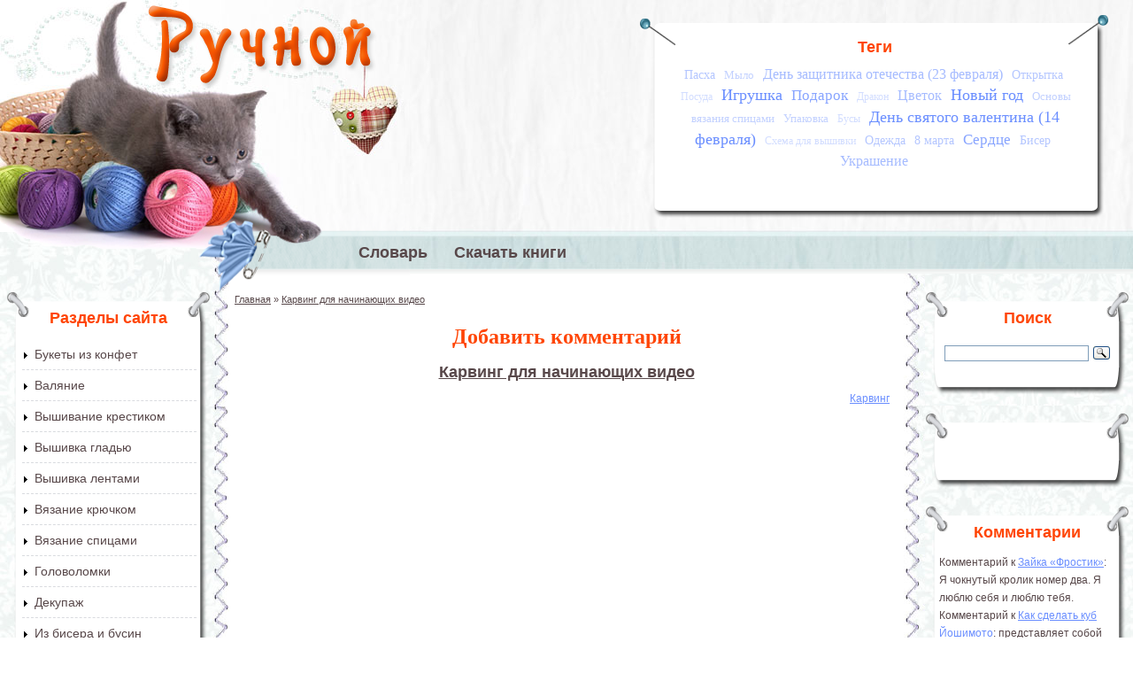

--- FILE ---
content_type: text/html; charset=utf-8
request_url: https://www.ruchnoi.ru/comment/reply/192
body_size: 13772
content:
<!DOCTYPE html PUBLIC "-//W3C//DTD XHTML+RDFa 1.0//EN"
  "http://www.w3.org/MarkUp/DTD/xhtml-rdfa-1.dtd">
<html xmlns="http://www.w3.org/1999/xhtml" xml:lang="ru" version="XHTML+RDFa 1.0" dir="ltr">

<head profile="http://www.w3.org/1999/xhtml/vocab">
  <meta http-equiv="Content-Type" content="text/html; charset=utf-8" />
<link rel="shortcut icon" href="https://www.ruchnoi.ru/sites/default/files/ruchnoi_favicon_1.gif" type="image/gif" />
<meta name="Generator" content="Drupal 7 (http://drupal.org)" />
  <title>Добавить комментарий | Ручной</title>
  <style type="text/css" media="all">
@import url("https://www.ruchnoi.ru/modules/system/system.base.css?s0tmwl");
@import url("https://www.ruchnoi.ru/modules/system/system.menus.css?s0tmwl");
@import url("https://www.ruchnoi.ru/modules/system/system.messages.css?s0tmwl");
@import url("https://www.ruchnoi.ru/modules/system/system.theme.css?s0tmwl");
</style>
<style type="text/css" media="all">
@import url("https://www.ruchnoi.ru/sites/all/modules/comment_notify/comment_notify.css?s0tmwl");
@import url("https://www.ruchnoi.ru/modules/comment/comment.css?s0tmwl");
@import url("https://www.ruchnoi.ru/sites/all/modules/date/date_api/date.css?s0tmwl");
@import url("https://www.ruchnoi.ru/sites/all/modules/date/date_popup/themes/datepicker.1.7.css?s0tmwl");
@import url("https://www.ruchnoi.ru/modules/field/theme/field.css?s0tmwl");
@import url("https://www.ruchnoi.ru/modules/node/node.css?s0tmwl");
@import url("https://www.ruchnoi.ru/modules/user/user.css?s0tmwl");
@import url("https://www.ruchnoi.ru/sites/all/modules/youtube/css/youtube.css?s0tmwl");
@import url("https://www.ruchnoi.ru/sites/all/modules/views/css/views.css?s0tmwl");
@import url("https://www.ruchnoi.ru/sites/all/modules/ckeditor/css/ckeditor.css?s0tmwl");
</style>
<style type="text/css" media="all">
@import url("https://www.ruchnoi.ru/sites/all/modules/ctools/css/ctools.css?s0tmwl");
@import url("https://www.ruchnoi.ru/sites/all/modules/dhtml_menu/dhtml_menu.css?s0tmwl");
@import url("https://www.ruchnoi.ru/sites/all/modules/lightbox2/css/lightbox.css?s0tmwl");
@import url("https://www.ruchnoi.ru/sites/all/modules/cctags/cctags.css?s0tmwl");
@import url("https://www.ruchnoi.ru/modules/filter/filter.css?s0tmwl");
</style>
<style type="text/css" media="all">
@import url("https://www.ruchnoi.ru/sites/all/themes/ruchnoi/style.css?s0tmwl");
</style>
  <script type="text/javascript" src="https://www.ruchnoi.ru/misc/jquery.js?v=1.4.4"></script>
<script type="text/javascript" src="https://www.ruchnoi.ru/misc/jquery.once.js?v=1.2"></script>
<script type="text/javascript" src="https://www.ruchnoi.ru/misc/drupal.js?s0tmwl"></script>
<script type="text/javascript" src="https://www.ruchnoi.ru/misc/form.js?v=7.58"></script>
<script type="text/javascript" src="https://www.ruchnoi.ru/sites/all/modules/comment_notify/comment_notify.js?s0tmwl"></script>
<script type="text/javascript" src="https://www.ruchnoi.ru/sites/default/files/languages/ru_qkNTCR9D6WQf4eL1lkJoc9xuVTouVCFm0IHQWBLzC54.js?s0tmwl"></script>
<script type="text/javascript" src="https://www.ruchnoi.ru/sites/all/modules/dhtml_menu/dhtml_menu.js?s0tmwl"></script>
<script type="text/javascript" src="https://www.ruchnoi.ru/sites/all/modules/lightbox2/js/lightbox.js?1764834595"></script>
<script type="text/javascript" src="https://www.ruchnoi.ru/sites/all/modules/captcha/captcha.js?s0tmwl"></script>
<script type="text/javascript" src="https://www.ruchnoi.ru/sites/all/modules/google_analytics/googleanalytics.js?s0tmwl"></script>
<script type="text/javascript">
<!--//--><![CDATA[//><!--
(function(i,s,o,g,r,a,m){i["GoogleAnalyticsObject"]=r;i[r]=i[r]||function(){(i[r].q=i[r].q||[]).push(arguments)},i[r].l=1*new Date();a=s.createElement(o),m=s.getElementsByTagName(o)[0];a.async=1;a.src=g;m.parentNode.insertBefore(a,m)})(window,document,"script","//www.google-analytics.com/analytics.js","ga");ga("create", "UA-6164961-26", {"cookieDomain":"auto"});ga("send", "pageview");
//--><!]]>
</script>
<script type="text/javascript" src="https://www.ruchnoi.ru/misc/textarea.js?v=7.58"></script>
<script type="text/javascript" src="https://www.ruchnoi.ru/modules/filter/filter.js?s0tmwl"></script>
<script type="text/javascript">
<!--//--><![CDATA[//><!--
jQuery.extend(Drupal.settings, {"basePath":"\/","pathPrefix":"","ajaxPageState":{"theme":"ruchnoi","theme_token":"hBcNnA33GQJFoyYz6L5tvnNq4wW_IxqVAWJV4dwZut4","js":{"misc\/jquery.js":1,"misc\/jquery.once.js":1,"misc\/drupal.js":1,"misc\/form.js":1,"sites\/all\/modules\/comment_notify\/comment_notify.js":1,"public:\/\/languages\/ru_qkNTCR9D6WQf4eL1lkJoc9xuVTouVCFm0IHQWBLzC54.js":1,"sites\/all\/modules\/dhtml_menu\/dhtml_menu.js":1,"sites\/all\/modules\/lightbox2\/js\/lightbox.js":1,"sites\/all\/modules\/captcha\/captcha.js":1,"sites\/all\/modules\/google_analytics\/googleanalytics.js":1,"0":1,"misc\/textarea.js":1,"modules\/filter\/filter.js":1},"css":{"modules\/system\/system.base.css":1,"modules\/system\/system.menus.css":1,"modules\/system\/system.messages.css":1,"modules\/system\/system.theme.css":1,"sites\/all\/modules\/comment_notify\/comment_notify.css":1,"modules\/comment\/comment.css":1,"sites\/all\/modules\/date\/date_api\/date.css":1,"sites\/all\/modules\/date\/date_popup\/themes\/datepicker.1.7.css":1,"modules\/field\/theme\/field.css":1,"modules\/node\/node.css":1,"modules\/user\/user.css":1,"sites\/all\/modules\/youtube\/css\/youtube.css":1,"sites\/all\/modules\/views\/css\/views.css":1,"sites\/all\/modules\/ckeditor\/css\/ckeditor.css":1,"sites\/all\/modules\/ctools\/css\/ctools.css":1,"sites\/all\/modules\/dhtml_menu\/dhtml_menu.css":1,"sites\/all\/modules\/lightbox2\/css\/lightbox.css":1,"sites\/all\/modules\/cctags\/cctags.css":1,"modules\/filter\/filter.css":1,"sites\/all\/themes\/ruchnoi\/style.css":1}},"dhtmlMenu":{"nav":"open","animation":{"effects":{"height":"height","opacity":"opacity","width":0},"speed":"500"},"effects":{"siblings":"close-same-tree","children":"none","remember":"0"},"filter":{"type":"whitelist","list":{"menu-osnovnoe":"menu-osnovnoe","devel":0,"main-menu":0,"management":0,"navigation":0,"shortcut-set-1":0,"user-menu":0}}},"lightbox2":{"rtl":"0","file_path":"\/(\\w\\w\/)public:\/","default_image":"\/sites\/all\/modules\/lightbox2\/images\/brokenimage.jpg","border_size":10,"font_color":"000","box_color":"fff","top_position":"","overlay_opacity":"0.8","overlay_color":"000","disable_close_click":1,"resize_sequence":0,"resize_speed":400,"fade_in_speed":400,"slide_down_speed":600,"use_alt_layout":0,"disable_resize":0,"disable_zoom":0,"force_show_nav":0,"show_caption":1,"loop_items":0,"node_link_text":"View Image Details","node_link_target":0,"image_count":"\u0418\u0437\u043e\u0431\u0440\u0430\u0436\u0435\u043d\u0438\u0435 !current \u0438\u0437 !total","video_count":"Video !current of !total","page_count":"\u0421\u0442\u0440\u0430\u043d\u0438\u0446\u0430 !current \u0438\u0437 !total","lite_press_x_close":"\u043d\u0430\u0436\u043c\u0438\u0442\u0435 \u003Ca href=\u0022#\u0022 onclick=\u0022hideLightbox(); return FALSE;\u0022\u003E\u003Ckbd\u003Ex\u003C\/kbd\u003E\u003C\/a\u003E \u0447\u0442\u043e\u0431\u044b \u0437\u0430\u043a\u0440\u044b\u0442\u044c","download_link_text":"","enable_login":false,"enable_contact":false,"keys_close":"c x 27","keys_previous":"p 37","keys_next":"n 39","keys_zoom":"z","keys_play_pause":"32","display_image_size":"original","image_node_sizes":"()","trigger_lightbox_classes":"","trigger_lightbox_group_classes":"","trigger_slideshow_classes":"","trigger_lightframe_classes":"","trigger_lightframe_group_classes":"","custom_class_handler":0,"custom_trigger_classes":"","disable_for_gallery_lists":true,"disable_for_acidfree_gallery_lists":true,"enable_acidfree_videos":true,"slideshow_interval":5000,"slideshow_automatic_start":true,"slideshow_automatic_exit":true,"show_play_pause":true,"pause_on_next_click":false,"pause_on_previous_click":true,"loop_slides":false,"iframe_width":600,"iframe_height":400,"iframe_border":1,"enable_video":0},"googleanalytics":{"trackOutbound":1,"trackMailto":1,"trackDownload":1,"trackDownloadExtensions":"7z|aac|arc|arj|asf|asx|avi|bin|csv|doc(x|m)?|dot(x|m)?|exe|flv|gif|gz|gzip|hqx|jar|jpe?g|js|mp(2|3|4|e?g)|mov(ie)?|msi|msp|pdf|phps|png|ppt(x|m)?|pot(x|m)?|pps(x|m)?|ppam|sld(x|m)?|thmx|qtm?|ra(m|r)?|sea|sit|tar|tgz|torrent|txt|wav|wma|wmv|wpd|xls(x|m|b)?|xlt(x|m)|xlam|xml|z|zip"},"ckeditor":{"input_formats":{"filtered_html":{"customConfig":"\/sites\/all\/modules\/ckeditor\/ckeditor.config.js?","defaultLanguage":"en","toolbar":"\n[\n    [\u0027Source\u0027],\n    [\u0027Cut\u0027,\u0027Copy\u0027,\u0027Paste\u0027,\u0027PasteText\u0027,\u0027PasteFromWord\u0027,\u0027-\u0027,\u0027SpellChecker\u0027, \u0027Scayt\u0027],\n    [\u0027Undo\u0027,\u0027Redo\u0027,\u0027Find\u0027,\u0027Replace\u0027,\u0027-\u0027,\u0027SelectAll\u0027,\u0027RemoveFormat\u0027],\n    [\u0027Image\u0027,\u0027Media\u0027,\u0027Flash\u0027,\u0027Table\u0027,\u0027HorizontalRule\u0027,\u0027Smiley\u0027,\u0027SpecialChar\u0027],\n    [\u0027Maximize\u0027, \u0027ShowBlocks\u0027],\n    \u0027\/\u0027,\n    [\u0027Format\u0027],\n    [\u0027Bold\u0027,\u0027Italic\u0027,\u0027Underline\u0027,\u0027Strike\u0027,\u0027-\u0027,\u0027Subscript\u0027,\u0027Superscript\u0027],\n    [\u0027NumberedList\u0027,\u0027BulletedList\u0027,\u0027-\u0027,\u0027Outdent\u0027,\u0027Indent\u0027,\u0027Blockquote\u0027],\n    [\u0027JustifyLeft\u0027,\u0027JustifyCenter\u0027,\u0027JustifyRight\u0027,\u0027JustifyBlock\u0027,\u0027-\u0027,\u0027BidiLtr\u0027,\u0027BidiRtl\u0027],\n    [\u0027Link\u0027,\u0027Unlink\u0027,\u0027Anchor\u0027, \u0027Linkit\u0027]\n]\n    ","enterMode":1,"shiftEnterMode":2,"toolbarStartupExpanded":true,"width":"100%","skin":"kama","format_tags":"p;div;pre;address;h1;h2;h3;h4;h5;h6","show_toggle":"t","default":"t","ss":"2","loadPlugins":[],"entities":false,"entities_greek":false,"entities_latin":false,"scayt_autoStartup":false,"stylesCombo_stylesSet":"drupal:\/sites\/all\/modules\/ckeditor\/ckeditor.styles.js","contentsCss":["\/sites\/all\/modules\/ckeditor\/css\/ckeditor.css?s0tmwl","\/sites\/all\/libraries\/ckeditor\/contents.css?s0tmwl"]},"2":{"customConfig":"\/sites\/all\/modules\/ckeditor\/ckeditor.config.js?","defaultLanguage":"ru","toolbar":"[\n    [\u0027Source\u0027],\n    [\u0027Cut\u0027,\u0027Copy\u0027,\u0027Paste\u0027,\u0027PasteText\u0027,\u0027PasteFromWord\u0027,\u0027-\u0027,\u0027SpellChecker\u0027,\u0027Scayt\u0027],\n    [\u0027Undo\u0027,\u0027Redo\u0027,\u0027Find\u0027,\u0027Replace\u0027,\u0027-\u0027,\u0027SelectAll\u0027,\u0027RemoveFormat\u0027],\n    [\u0027Image\u0027,\u0027Flash\u0027,\u0027Table\u0027,\u0027HorizontalRule\u0027,\u0027Smiley\u0027,\u0027SpecialChar\u0027,\u0027Iframe\u0027],\n    \u0027\/\u0027,\n    [\u0027Bold\u0027,\u0027Italic\u0027,\u0027Underline\u0027,\u0027Strike\u0027,\u0027-\u0027,\u0027Subscript\u0027,\u0027Superscript\u0027],\n    [\u0027NumberedList\u0027,\u0027BulletedList\u0027,\u0027-\u0027,\u0027Outdent\u0027,\u0027Indent\u0027,\u0027Blockquote\u0027,\u0027CreateDiv\u0027],\n    [\u0027JustifyLeft\u0027,\u0027JustifyCenter\u0027,\u0027JustifyRight\u0027,\u0027JustifyBlock\u0027,\u0027-\u0027,\u0027BidiLtr\u0027,\u0027BidiRtl\u0027],\n    [\u0027Link\u0027,\u0027Unlink\u0027,\u0027Anchor\u0027],\n    [\u0027DrupalBreak\u0027],\n    \u0027\/\u0027,\n    [\u0027Format\u0027,\u0027Font\u0027,\u0027FontSize\u0027],\n    [\u0027TextColor\u0027,\u0027BGColor\u0027],\n    [\u0027Maximize\u0027,\u0027ShowBlocks\u0027,\u0027OCUpload\u0027]\n]","enterMode":1,"shiftEnterMode":2,"toolbarStartupExpanded":true,"width":"100%","skin":"kama","format_tags":"p;div;pre;address;h1;h2;h3;h4;h5;h6","show_toggle":"t","default":"t","ss":"2","loadPlugins":{"drupalbreaks":{"name":"drupalbreaks","desc":"Plugin for inserting Drupal teaser and page breaks.","path":"\/sites\/all\/modules\/ckeditor\/plugins\/drupalbreaks\/","buttons":{"DrupalBreak":{"label":"DrupalBreak","icon":"images\/drupalbreak.png"}},"default":"t"},"ocupload":{"name":"OCUpload","desc":"One Click Upload","path":"\/sites\/all\/modules\/ocupload\/static\/","buttons":{"OCUpload":{"icon":"button.png","label":"One Click Upload"}}}},"entities":false,"entities_greek":false,"entities_latin":false,"scayt_autoStartup":false,"stylesCombo_stylesSet":"drupal:\/sites\/all\/modules\/ckeditor\/ckeditor.styles.js","contentsCss":["\/sites\/all\/modules\/ckeditor\/css\/ckeditor.css?s0tmwl","\/sites\/all\/libraries\/ckeditor\/contents.css?s0tmwl"]}},"plugins":[],"textarea_default_format":{"edit-comment-body-und-0-value":"1"}},"urlIsAjaxTrusted":{"\/comment\/reply\/192":true}});
//--><!]]>
</script>
</head>
<body class="html not-front not-logged-in no-sidebars page-comment page-comment-reply page-comment-reply- page-comment-reply-192" >
  <div id="skip-link">
    <a href="#main-content" class="element-invisible element-focusable">Перейти к основному содержанию</a>
  </div>
    <div id="container">


   <div id="header">
   <div id="header-left"></div>

   	      <a href="/" title="Главная" rel="home" id="logo">
        <img src="https://www.ruchnoi.ru/sites/all/themes/ruchnoi/logo.png" alt="Главная" />
      </a>
    
      <div id="header-bg"> </div>
      <div id="header-text">
        <div class="region region-header">
    <div id="block-cctags-1" class="block block-cctags">

    <h2>Теги</h2>
  
  <div class="content">
    <div class="cctags cctags-block wrapper"><a href="/tag/paskha" class="cctags cctags-block vid-5 level-3 depth-0 count-17 ccfilter tooltip" title="" rel="tag">Пасха</a>&nbsp; <a href="/tag/mylo" class="cctags cctags-block vid-5 level-2 depth-0 count-13 ccfilter tooltip" title="" rel="tag">Мыло</a>&nbsp; <a href="/tag/den-zashchitnika-otechestva-23-fevralya" class="cctags cctags-block vid-5 level-4 depth-0 count-21 ccfilter tooltip" title="" rel="tag">День защитника отечества (23 февраля)</a>&nbsp; <a href="/tag/otkrytka" class="cctags cctags-block vid-5 level-3 depth-0 count-17 ccfilter tooltip" title="" rel="tag">Открытка</a>&nbsp; <a href="/tag/posuda" class="cctags cctags-block vid-5 level-1 depth-0 count-11 ccfilter tooltip" title="" rel="tag">Посуда</a>&nbsp; <a href="/tag/igrushka" class="cctags cctags-block vid-5 level-6 depth-0 count-34 ccfilter tooltip" title="" rel="tag">Игрушка</a>&nbsp; <a href="/tag/podarok" class="cctags cctags-block vid-5 level-5 depth-0 count-25 ccfilter tooltip" title="" rel="tag">Подарок</a>&nbsp; <a href="/tag/drakon" class="cctags cctags-block vid-5 level-1 depth-0 count-11 ccfilter tooltip" title="" rel="tag">Дракон</a>&nbsp; <a href="/tag/tsvetok" class="cctags cctags-block vid-5 level-4 depth-0 count-20 ccfilter tooltip" title="" rel="tag">Цветок</a>&nbsp; <a href="/tag/novyi-god" class="cctags cctags-block vid-5 level-6 depth-0 count-36 ccfilter tooltip" title="" rel="tag">Новый год</a>&nbsp; <a href="/tag/osnovy-vyazaniya-spitsami" class="cctags cctags-block vid-5 level-2 depth-0 count-15 ccfilter tooltip" title="" rel="tag">Основы вязания спицами</a>&nbsp; <a href="/tag/upakovka" class="cctags cctags-block vid-5 level-2 depth-0 count-14 ccfilter tooltip" title="" rel="tag">Упаковка</a>&nbsp; <a href="/tag/busy" class="cctags cctags-block vid-5 level-1 depth-0 count-11 ccfilter tooltip" title="" rel="tag">Бусы</a>&nbsp; <a href="/tag/den-svyatogo-valentina-14-fevralya" class="cctags cctags-block vid-5 level-6 depth-0 count-35 ccfilter tooltip" title="" rel="tag">День святого валентина (14 февраля)</a>&nbsp; <a href="/tag/skhema-dlya-vyshivki" class="cctags cctags-block vid-5 level-1 depth-0 count-10 ccfilter tooltip" title="" rel="tag">Схема для вышивки</a>&nbsp; <a href="/tag/odezhda" class="cctags cctags-block vid-5 level-3 depth-0 count-16 ccfilter tooltip" title="" rel="tag">Одежда</a>&nbsp; <a href="/tag/8-marta" class="cctags cctags-block vid-5 level-3 depth-0 count-19 ccfilter tooltip" title="" rel="tag">8 марта</a>&nbsp; <a href="/tag/serdtse" class="cctags cctags-block vid-5 level-5 depth-0 count-25 ccfilter tooltip" title="" rel="tag">Сердце</a>&nbsp; <a href="/tag/biser" class="cctags cctags-block vid-5 level-3 depth-0 count-16 ccfilter tooltip" title="" rel="tag">Бисер</a>&nbsp; <a href="/tag/ukrashenie" class="cctags cctags-block vid-5 level-4 depth-0 count-22 ccfilter tooltip" title="" rel="tag">Украшение</a>&nbsp; </div>  </div>
</div>
  </div>
      </div>
               <div id="menu" class="navigation">
        <h2 class="element-invisible">Главное меню</h2><ul id="main-menu-links" class="links clearfix"><li class="menu-748 first"><a href="/slovar">Словарь</a></li>
<li class="menu-925 last"><a href="/kniga" title="">Скачать книги</a></li>
</ul>      </div> <!-- /#menu -->
    

   </div>
   <table><tr>
         <td id="left">
           <div class="region region-left">
    <div id="block-menu-menu-osnovnoe" class="block block-menu">

    <h2>Разделы сайта</h2>
  
  <div class="content">
    <ul class="menu"><li class="first collapsed dhtml-menu collapsed start-collapsed" id="dhtml_menu-361"><a href="/statya/bukety-iz-konfet" title="Букеты из конфет">Букеты из конфет</a><ul class="menu"><li class="first leaf dhtml-menu" id="dhtml_menu-441"><a href="/statya/bukety-iz-konfet" title="">Статьи</a></li>
<li class="leaf dhtml-menu" id="dhtml_menu-299"><a href="/video/bukety-iz-konfet" title="">Видео</a></li>
<li class="last leaf dhtml-menu" id="dhtml_menu-557"><a href="/foto/bukety-iz-konfet" title="">Фото</a></li>
</ul></li>
<li class="collapsed dhtml-menu collapsed start-collapsed" id="dhtml_menu-362"><a href="/statya/valyanie" title="Валяние">Валяние</a><ul class="menu"><li class="first leaf dhtml-menu" id="dhtml_menu-442"><a href="/statya/valyanie" title="">Статьи</a></li>
<li class="leaf dhtml-menu" id="dhtml_menu-461"><a href="/video/valyanie" title="">Видео</a></li>
<li class="last leaf dhtml-menu" id="dhtml_menu-558"><a href="/foto/valyanie" title="">Фото</a></li>
</ul></li>
<li class="collapsed dhtml-menu collapsed start-collapsed" id="dhtml_menu-363"><a href="/statya/vyshivanie-krestikom" title="Вышивание крестиком">Вышивание крестиком</a><ul class="menu"><li class="first leaf dhtml-menu" id="dhtml_menu-443"><a href="/statya/vyshivanie-krestikom" title="">Статьи</a></li>
<li class="leaf dhtml-menu" id="dhtml_menu-462"><a href="/video/vyshivanie-krestikom" title="">Видео</a></li>
<li class="last leaf dhtml-menu" id="dhtml_menu-559"><a href="/foto/vyshivanie-krestikom" title="">Фото</a></li>
</ul></li>
<li class="collapsed dhtml-menu collapsed start-collapsed" id="dhtml_menu-364"><a href="/statya/vyshivka-gladyu" title="Вышивка гладью">Вышивка гладью</a><ul class="menu"><li class="first leaf dhtml-menu" id="dhtml_menu-444"><a href="/statya/vyshivka-gladyu" title="">Статьи</a></li>
<li class="leaf dhtml-menu" id="dhtml_menu-463"><a href="/video/vyshivka-gladyu" title="">Видео</a></li>
<li class="last leaf dhtml-menu" id="dhtml_menu-560"><a href="/foto/vyshivka-gladyu" title="">Фото</a></li>
</ul></li>
<li class="collapsed dhtml-menu collapsed start-collapsed" id="dhtml_menu-365"><a href="/statya/vyshivka-lentami" title="Вышивка лентами">Вышивка лентами</a><ul class="menu"><li class="first leaf dhtml-menu" id="dhtml_menu-445"><a href="/statya/vyshivka-lentami" title="">Статьи</a></li>
<li class="leaf dhtml-menu" id="dhtml_menu-464"><a href="/video/vyshivka-lentami" title="">Видео</a></li>
<li class="last leaf dhtml-menu" id="dhtml_menu-561"><a href="/foto/vyshivka-lentami" title="">Фото</a></li>
</ul></li>
<li class="collapsed dhtml-menu collapsed start-collapsed" id="dhtml_menu-366"><a href="/statya/vyazanie-kryuchkom" title="Вязание крючком">Вязание крючком</a><ul class="menu"><li class="first leaf dhtml-menu" id="dhtml_menu-446"><a href="/statya/vyazanie-kryuchkom" title="">Статьи</a></li>
<li class="leaf dhtml-menu" id="dhtml_menu-465"><a href="/video/vyazanie-kryuchkom" title="">Видео</a></li>
<li class="last leaf dhtml-menu" id="dhtml_menu-562"><a href="/foto/vyazanie-kryuchkom" title="">Фото</a></li>
</ul></li>
<li class="collapsed dhtml-menu collapsed start-collapsed" id="dhtml_menu-367"><a href="/statya/vyazanie-spitsami" title="Вязание спицами">Вязание спицами</a><ul class="menu"><li class="first leaf dhtml-menu" id="dhtml_menu-447"><a href="/statya/vyazanie-spitsami" title="">Статьи</a></li>
<li class="leaf dhtml-menu" id="dhtml_menu-466"><a href="/video/vyazanie-spitsami" title="">Видео</a></li>
<li class="last leaf dhtml-menu" id="dhtml_menu-563"><a href="/foto/vyazanie-spitsami" title="">Фото</a></li>
</ul></li>
<li class="collapsed dhtml-menu collapsed start-collapsed" id="dhtml_menu-484"><a href="/statya/golovolomki" title="Головоломки">Головоломки</a><ul class="menu"><li class="first leaf dhtml-menu" id="dhtml_menu-485"><a href="/statya/golovolomki" title="">Статьи</a></li>
<li class="leaf dhtml-menu" id="dhtml_menu-487"><a href="/video/golovolomki" title="">Видео</a></li>
<li class="last leaf dhtml-menu" id="dhtml_menu-564"><a href="/foto/golovolomki" title="">Фото</a></li>
</ul></li>
<li class="collapsed dhtml-menu collapsed start-collapsed" id="dhtml_menu-368"><a href="/statya/dekupazh" title="Декупаж">Декупаж</a><ul class="menu"><li class="first leaf dhtml-menu" id="dhtml_menu-448"><a href="/statya/dekupazh" title="">Статьи</a></li>
<li class="leaf dhtml-menu" id="dhtml_menu-467"><a href="/video/dekupazh" title="">Видео</a></li>
<li class="last leaf dhtml-menu" id="dhtml_menu-565"><a href="/foto/dekupazh" title="">Фото</a></li>
</ul></li>
<li class="collapsed dhtml-menu collapsed start-collapsed" id="dhtml_menu-359"><a href="/statya/iz-bisera" title="Бисероплетение, вышивка бисером и.д.">Из бисера и бусин</a><ul class="menu"><li class="first leaf dhtml-menu" id="dhtml_menu-399"><a href="/statya/iz-bisera" title="">Статьи</a></li>
<li class="leaf dhtml-menu" id="dhtml_menu-459"><a href="/video/iz-bisera" title="">Видео</a></li>
<li class="last leaf dhtml-menu" id="dhtml_menu-556"><a href="/foto/iz-bisera" title="">Фото</a></li>
</ul></li>
<li class="collapsed dhtml-menu collapsed start-collapsed" id="dhtml_menu-497"><a href="/statya/iz-bumagi-i-kartona" title="Из бумаги и картона">Из бумаги и картона</a><ul class="menu"><li class="first leaf dhtml-menu" id="dhtml_menu-499"><a href="/statya/iz-bumagi-i-kartona" title="">Статьи</a></li>
<li class="leaf dhtml-menu" id="dhtml_menu-498"><a href="/video/iz-bumagi-i-kartona" title="">Видео</a></li>
<li class="last leaf dhtml-menu" id="dhtml_menu-567"><a href="/foto/iz-bumagi-i-kartona" title="">Фото</a></li>
</ul></li>
<li class="collapsed dhtml-menu collapsed start-collapsed" id="dhtml_menu-375"><a href="/statya/iz-dereva" title="Из дерева">Из дерева</a><ul class="menu"><li class="first leaf dhtml-menu" id="dhtml_menu-455"><a href="/statya/iz-dereva" title="">Статьи</a></li>
<li class="leaf dhtml-menu" id="dhtml_menu-475"><a href="/video/iz-dereva" title="">Видео</a></li>
<li class="last leaf dhtml-menu" id="dhtml_menu-568"><a href="/foto/iz-dereva" title="">Фото</a></li>
</ul></li>
<li class="collapsed dhtml-menu collapsed start-collapsed" id="dhtml_menu-507"><a href="/statya/iz-provoloki" title="Из проволоки">Из проволоки</a><ul class="menu"><li class="first leaf dhtml-menu" id="dhtml_menu-508"><a href="/statya/iz-provoloki" title="">Статьи</a></li>
<li class="leaf dhtml-menu" id="dhtml_menu-509"><a href="/video/iz-provoloki" title="">Видео</a></li>
<li class="last leaf dhtml-menu" id="dhtml_menu-569"><a href="/foto/iz-provoloki" title="">Фото</a></li>
</ul></li>
<li class="collapsed dhtml-menu collapsed start-collapsed" id="dhtml_menu-750"><a href="/statya/iz-prirodnykh-materialov" title="">Из природных материалов</a><ul class="menu"><li class="first leaf dhtml-menu" id="dhtml_menu-751"><a href="/statya/iz-prirodnykh-materialov" title="">Статьи</a></li>
<li class="leaf dhtml-menu" id="dhtml_menu-752"><a href="/video/iz-prirodnykh-materialov" title="">Видео</a></li>
<li class="last leaf dhtml-menu" id="dhtml_menu-753"><a href="/foto/iz-prirodnykh-materialov" title="">Фото</a></li>
</ul></li>
<li class="collapsed dhtml-menu collapsed start-collapsed" id="dhtml_menu-370"><a href="/statya/karving" title="Карвинг">Карвинг</a><ul class="menu"><li class="first leaf dhtml-menu" id="dhtml_menu-450"><a href="/statya/karving" title="">Статьи</a></li>
<li class="leaf dhtml-menu" id="dhtml_menu-469"><a href="/video/karving" title="">Видео</a></li>
<li class="last leaf dhtml-menu" id="dhtml_menu-571"><a href="/foto/karving" title="">Фото</a></li>
</ul></li>
<li class="collapsed dhtml-menu collapsed start-collapsed" id="dhtml_menu-504"><a href="/statya/kvilling" title="Квиллинг (бумагокручение)">Квиллинг (бумагокручение)</a><ul class="menu"><li class="first leaf dhtml-menu" id="dhtml_menu-505"><a href="/statya/kvilling" title="">Статьи</a></li>
<li class="leaf dhtml-menu" id="dhtml_menu-506"><a href="/video/kvilling" title="">Видео</a></li>
<li class="last leaf dhtml-menu" id="dhtml_menu-572"><a href="/foto/kvilling" title="">Фото</a></li>
</ul></li>
<li class="collapsed dhtml-menu collapsed start-collapsed" id="dhtml_menu-371"><a href="/statya/kroika-i-shite" title="Кройка и шитье">Кройка и шитье</a><ul class="menu"><li class="first leaf dhtml-menu" id="dhtml_menu-451"><a href="/statya/kroika-i-shite" title="">Статьи</a></li>
<li class="leaf dhtml-menu" id="dhtml_menu-470"><a href="/video/kroika-i-shite" title="">Видео</a></li>
<li class="last leaf dhtml-menu" id="dhtml_menu-573"><a href="/foto/kroika-i-shite" title="">Фото</a></li>
</ul></li>
<li class="collapsed dhtml-menu collapsed start-collapsed" id="dhtml_menu-777"><a href="/statya/lepka" title="Из полимерной глины, пластилина, глины, холодного фарфора и т.п.">Лепка</a><ul class="menu"><li class="first leaf dhtml-menu" id="dhtml_menu-778"><a href="/statya/lepka" title="">Статьи</a></li>
<li class="leaf dhtml-menu" id="dhtml_menu-779"><a href="/video/lepka" title="">Видео</a></li>
<li class="last leaf dhtml-menu" id="dhtml_menu-780"><a href="/foto/lepka" title="">Фото</a></li>
</ul></li>
<li class="collapsed dhtml-menu collapsed start-collapsed" id="dhtml_menu-372"><a href="/statya/mylovarenie" title="Мыловарение">Мыловарение</a><ul class="menu"><li class="first leaf dhtml-menu" id="dhtml_menu-452"><a href="/statya/mylovarenie" title="">Статьи</a></li>
<li class="leaf dhtml-menu" id="dhtml_menu-471"><a href="/video/mylovarenie" title="">Видео</a></li>
<li class="last leaf dhtml-menu" id="dhtml_menu-574"><a href="/foto/mylovarenie" title="">Фото</a></li>
</ul></li>
<li class="collapsed dhtml-menu collapsed start-collapsed" id="dhtml_menu-360"><a href="/statya/ne-vybrasyvai-prigoditsya" title="Не выбрасывай, пригодится">Не выбрасывай, пригодится</a><ul class="menu"><li class="first leaf dhtml-menu" id="dhtml_menu-420"><a href="/statya/ne-vybrasyvai-prigoditsya" title="">Статьи</a></li>
<li class="leaf dhtml-menu" id="dhtml_menu-472"><a href="/video/ne-vybrasyvai-prigoditsya" title="">Видео</a></li>
<li class="last leaf dhtml-menu" id="dhtml_menu-575"><a href="/foto/ne-vybrasyvai-prigoditsya" title="">Фото</a></li>
</ul></li>
<li class="collapsed dhtml-menu collapsed start-collapsed" id="dhtml_menu-373"><a href="/statya/origami" title="Оригами">Оригами</a><ul class="menu"><li class="first leaf dhtml-menu" id="dhtml_menu-453"><a href="/statya/origami" title="">Статьи</a></li>
<li class="leaf dhtml-menu" id="dhtml_menu-473"><a href="/video/origami" title="">Видео</a></li>
<li class="last leaf dhtml-menu" id="dhtml_menu-576"><a href="/foto/origami" title="">Фото</a></li>
</ul></li>
<li class="collapsed dhtml-menu collapsed start-collapsed" id="dhtml_menu-374"><a href="/statya/pape-mashe" title="Папье-маше">Папье-маше</a><ul class="menu"><li class="first leaf dhtml-menu" id="dhtml_menu-454"><a href="/statya/pape-mashe" title="">Статьи</a></li>
<li class="leaf dhtml-menu" id="dhtml_menu-474"><a href="/video/pape-mashe" title="">Видео</a></li>
<li class="last leaf dhtml-menu" id="dhtml_menu-577"><a href="/foto/pape-mashe" title="">Фото</a></li>
</ul></li>
<li class="collapsed dhtml-menu collapsed start-collapsed" id="dhtml_menu-500"><a href="/statya/pletenie-i-tkachestvo" title="">Плетение и ткачество</a><ul class="menu"><li class="first leaf dhtml-menu" id="dhtml_menu-501"><a href="/statya/pletenie-i-tkachestvo" title="">Статьи</a></li>
<li class="leaf dhtml-menu" id="dhtml_menu-502"><a href="/video/pletenie-i-tkachestvo" title="">Видео</a></li>
<li class="last leaf dhtml-menu" id="dhtml_menu-581"><a href="/foto/pletenie-i-tkachestvo" title="">Фото</a></li>
</ul></li>
<li class="collapsed dhtml-menu collapsed start-collapsed" id="dhtml_menu-376"><a href="/statya/risovanie" title="Рисование">Рисование</a><ul class="menu"><li class="first leaf dhtml-menu" id="dhtml_menu-456"><a href="/statya/risovanie" title="">Статьи</a></li>
<li class="leaf dhtml-menu" id="dhtml_menu-476"><a href="/video/risovanie" title="">Видео</a></li>
<li class="last leaf dhtml-menu" id="dhtml_menu-578"><a href="/foto/risovanie" title="">Фото</a></li>
</ul></li>
<li class="collapsed dhtml-menu collapsed start-collapsed" id="dhtml_menu-377"><a href="/statya/rospis" title="">Роспись</a><ul class="menu"><li class="first leaf dhtml-menu" id="dhtml_menu-457"><a href="/statya/rospis" title="">Статьи</a></li>
<li class="leaf dhtml-menu" id="dhtml_menu-477"><a href="/video/rospis" title="">Видео</a></li>
<li class="last leaf dhtml-menu" id="dhtml_menu-579"><a href="/foto/rospis" title="">Фото</a></li>
</ul></li>
<li class="collapsed dhtml-menu collapsed start-collapsed" id="dhtml_menu-378"><a href="/statya/svechi" title="Свечи своими руками">Свечи своими руками</a><ul class="menu"><li class="first leaf dhtml-menu" id="dhtml_menu-458"><a href="/statya/svechi" title="">Статьи</a></li>
<li class="leaf dhtml-menu" id="dhtml_menu-478"><a href="/video/svechi" title="">Видео</a></li>
<li class="last leaf dhtml-menu" id="dhtml_menu-580"><a href="/foto/svechi" title="">Фото</a></li>
</ul></li>
<li class="last collapsed dhtml-menu collapsed start-collapsed" id="dhtml_menu-510"><a href="/statya/drugoe" title="Другое">Другое</a><ul class="menu"><li class="first leaf dhtml-menu" id="dhtml_menu-511"><a href="/statya/drugoe" title="">Статьи</a></li>
<li class="leaf dhtml-menu" id="dhtml_menu-512"><a href="/video/drugoe" title="">Видео</a></li>
<li class="last leaf dhtml-menu" id="dhtml_menu-566"><a href="/foto/drugoe" title="">Фото</a></li>
</ul></li>
</ul>  </div>
</div>
<div id="block-block-14" class="block block-block">

    <h2>Наша группа</h2>
  
  <div class="content">
    <script type="text/javascript" src="//vk.com/js/api/openapi.js?121"></script>

<!-- VK Widget -->
<div id="vk_groups"></div>
<script type="text/javascript">
VK.Widgets.Group("vk_groups", {mode: 2, width: "199", height: "500"}, 20514053);
</script>  </div>
</div>
  </div>

      </td>
      <td id="content">
      <h2 class="element-invisible">Вы здесь</h2><div class="breadcrumb"><span class="inline odd first"><a href="/">Главная</a></span> <span class="delimiter">»</span> <span class="inline even last"><a href="/video/karving-dlya-nachinayushchikh-video">Карвинг для начинающих видео</a></span></div>      <div id="content-top">  <div class="region region-content-top">
    <div id="block-block-3" class="block block-block">

    
  <div class="content">
    <center>
<script type="text/javascript"><!--
google_ad_client = "pub-8997911380129931";
/* Ручной 468x60, создано 01.06.11 */
google_ad_slot = "5797808426";
google_ad_width = 468;
google_ad_height = 60;
//-->
</script><script type="text/javascript"
src="http://pagead2.googlesyndication.com/pagead/show_ads.js">
</script></center>
  </div>
</div>
  </div>
</div>         <h1 class="title">
         Добавить комментарий</h1>
		          <div class="tabs" id="tabs-wrapper"></div>		 

		                              <div class="region region-content">
    <div id="block-system-main" class="block block-system">

    
  <div class="content">
    <div id="node-192" class="node node-video node-promoted">

  
        <h2><a href="/video/karving-dlya-nachinayushchikh-video">Карвинг для начинающих видео</a></h2>
    
  
  <div class="content clearfix">
    <div class="field field-name-taxonomy-vocabulary-6 field-type-taxonomy-term-reference field-label-hidden"><div class="field-items"><div class="field-item even"><a href="/video/karving">Карвинг</a></div></div></div><div class="field field-name-body field-type-text-with-summary field-label-hidden"><div class="field-items"><div class="field-item even"><p><iframe allowfullscreen="" frameborder="0" height="390" src="http://www.youtube.com/embed/d-h6uwToYtk" title="YouTube video player" width="480"></iframe></p>
<p>
	Это отличное видео &nbsp;для начинающих. Во второй части его подробно описано как сделать простые элементы в &nbsp;технике &nbsp;карвинг.</p>
</div></div></div>  </div>

  <div class="clearfix">
          <div class="links"><ul class="links inline"><li class="comment-add first last"><a href="/video/karving-dlya-nachinayushchikh-video#comment-form" title="Поделитесь своими мыслями и мнением относительно этой темы.">Добавить комментарий</a></li>
</ul></div>
      </div>

</div>
<form class="comment-form" action="/comment/reply/192" method="post" id="comment-form" accept-charset="UTF-8"><div><div class="form-item form-type-textfield form-item-name">
  <label for="edit-name">Ваше имя </label>
 <input type="text" id="edit-name" name="name" value="" size="30" maxlength="60" class="form-text" />
</div>
<div class="field-type-text-long field-name-comment-body field-widget-text-textarea form-wrapper" id="edit-comment-body"><div id="comment-body-add-more-wrapper"><div class="text-format-wrapper"><div class="form-item form-type-textarea form-item-comment-body-und-0-value">
  <label for="edit-comment-body-und-0-value">Комментарий <span class="form-required" title="Это поле обязательно для заполнения.">*</span></label>
 <div class="form-textarea-wrapper resizable"><textarea class="text-full form-textarea required" id="edit-comment-body-und-0-value" name="comment_body[und][0][value]" cols="60" rows="5"></textarea></div>
</div>
<fieldset class="filter-wrapper form-wrapper" id="edit-comment-body-und-0-format"><div class="fieldset-wrapper"><div class="filter-help form-wrapper" id="edit-comment-body-und-0-format-help"><p><a href="/filter/tips" target="_blank">Более подробная информация о текстовых форматах</a></p></div><div class="form-item form-type-select form-item-comment-body-und-0-format">
  <label for="edit-comment-body-und-0-format--2">Формат текста </label>
 <select class="filter-list form-select" id="edit-comment-body-und-0-format--2" name="comment_body[und][0][format]"><option value="1" selected="selected">Filtered HTML</option><option value="4">Plain text</option></select>
</div>
<div class="filter-guidelines form-wrapper" id="edit-comment-body-und-0-format-guidelines"><div class="filter-guidelines-item filter-guidelines-1"><h3>Filtered HTML</h3><ul class="tips"><li>Адреса страниц и электронной почты автоматически преобразуются в ссылки.</li><li>Разрешённые HTML-теги: &lt;a&gt; &lt;em&gt; &lt;strong&gt; &lt;cite&gt; &lt;code&gt; &lt;ul&gt; &lt;ol&gt; &lt;li&gt; &lt;dl&gt; &lt;dt&gt; &lt;dd&gt;</li><li>Строки и параграфы переносятся автоматически.</li></ul></div><div class="filter-guidelines-item filter-guidelines-4"><h3>Plain text</h3><ul class="tips"><li>HTML-теги не обрабатываются и показываются как обычный текст</li><li>Адреса страниц и электронной почты автоматически преобразуются в ссылки.</li><li>Строки и параграфы переносятся автоматически.</li></ul></div></div></div></fieldset>
</div>
</div></div><input type="hidden" name="form_build_id" value="form-B-gdjunUpsIx1B3IdVph-XhiI-ZZeaOa9WNw1Z5p6LQ" />
<input type="hidden" name="form_id" value="comment_node_video_form" />
<div class="form-item form-type-checkbox form-item-notify">
 <input type="checkbox" id="edit-notify" name="notify" value="1" checked="checked" class="form-checkbox" />  <label class="option" for="edit-notify">Уведомлять меня о новых комментариях </label>

</div>
<div id="edit-notify-type" class="form-radios"><div class="form-item form-type-radio form-item-notify-type">
 <input type="radio" id="edit-notify-type-1" name="notify_type" value="1" checked="checked" class="form-radio" />  <label class="option" for="edit-notify-type-1">Все комментарии </label>

</div>
<div class="form-item form-type-radio form-item-notify-type">
 <input type="radio" id="edit-notify-type-2" name="notify_type" value="2" class="form-radio" />  <label class="option" for="edit-notify-type-2">Ответы на мой комментарий </label>

</div>
</div><fieldset class="captcha form-wrapper"><legend><span class="fieldset-legend">CAPTCHA</span></legend><div class="fieldset-wrapper"><div class="fieldset-description">Собери картинку. После регистрации ты будешь пропускать проверку</div><input type="hidden" name="captcha_sid" value="12716178" />
<input type="hidden" name="captcha_token" value="c186460367212a2d795b486e9103dbf5" />
<input type="hidden" name="captcha_response" value="KeyCAPTCHA" />
<div id="edit-captcha-form" class="form-item form-type-item">
 <div id="keycaptcha_custom_theme_widget"><input type=hidden name=capcode id=capcode /><!-- KeyCAPTCHA code (www.keycaptcha.com)-->
<script type="text/javascript">
	var s_s_c_user_id = '21825';
	var s_s_c_session_id = '69313d231c993-1.3.0.025';
	var s_s_c_captcha_field_id = 'capcode';
	var s_s_c_submit_button_id = 'submit,Submit';
	var s_s_c_web_server_sign = '988b876fa37ddc82faf4996c4338f2d7';
	var s_s_c_web_server_sign2 = '38c7b77dcd3dff46de101143b17703a9';
</script>
<script type="text/javascript" src="https://backs.keycaptcha.com/swfs/cap.js"></script>
<!-- end of KeyCAPTCHA code-->
<noscript>You should turn on JavaScript on your browser. After that please reload the page. Otherwise you won&#039;t be able to post any information on this site.</noscript></div>
</div>
</div></fieldset>
<div class="form-actions form-wrapper" id="edit-actions"><input type="submit" id="edit-submit" name="op" value="Сохранить" class="form-submit" /><input type="submit" id="edit-preview" name="op" value="Предпросмотр" class="form-submit" /></div></div></form>  </div>
</div>
<div id="block-block-12" class="block block-block">

    
  <div class="content">
    <div class="clearboth"></div>
		  <div class="zakladki">


<script type="text/javascript">(function(w,doc) {
if (!w.__utlWdgt ) {
    w.__utlWdgt = true;
    var d = doc, s = d.createElement('script'), g = 'getElementsByTagName';
    s.type = 'text/javascript'; s.charset='UTF-8'; s.async = true;
    s.src = ('https:' == w.location.protocol ? 'https' : 'http')  + '://w.uptolike.com/widgets/v1/uptolike.js';
    var h=d[g]('body')[0];
    h.appendChild(s);
}})(window,document);
</script>
<div data-background-alpha="0.0" data-buttons-color="#ffffff" data-counter-background-color="#ffffff" data-share-counter-size="12" data-top-button="false" data-share-counter-type="separate" data-share-style="8" data-mode="share" data-like-text-enable="false" data-hover-effect="rotate-cw" data-mobile-view="true" data-icon-color="#ffffff" data-orientation="horizontal" data-text-color="#000000" data-share-shape="round" data-sn-ids="vk.ok.li.tw.fb.lj." data-share-size="30" data-background-color="#ffffff" data-preview-mobile="false" data-mobile-sn-ids="fb.vk.tw.wh.ok.vb." data-pid="1503229" data-counter-background-alpha="1.0" data-following-enable="false" data-exclude-show-more="true" data-selection-enable="true" class="uptolike-buttons" ></div>
        

   </div>  </div>
</div>
  </div>

		 <div class="clearboth"></div>
               </td>
      <td id="right">
           <div class="region region-right">
    <div id="block-block-13" class="block block-block">

    <h2>Поиск</h2>
  
  <div class="content">
    <div class="ya-site-form ya-site-form_inited_no" onclick="return {'action':'http://ruchnoi.ru/search','arrow':false,'bg':'transparent','fontsize':12,'fg':'#000000','language':'ru','logo':'rb','publicname':'Ручной','suggest':false,'target':'_self','tld':'ru','type':3,'usebigdictionary':false,'searchid':2163022,'input_fg':'#000000','input_bg':'#ffffff','input_fontStyle':'normal','input_fontWeight':'normal','input_placeholder':'','input_placeholderColor':'#000000','input_borderColor':'#7f9db9'}"><form action="https://yandex.ru/search/site/" method="get" target="_self"><input type="hidden" name="searchid" value="2163022"/><input type="hidden" name="l10n" value="ru"/><input type="hidden" name="reqenc" value="utf-8"/><input type="search" name="text" value=""/><input type="submit" value="Найти"/></form></div><style type="text/css">.ya-page_js_yes .ya-site-form_inited_no { display: none; }</style><script type="text/javascript">(function(w,d,c){var s=d.createElement('script'),h=d.getElementsByTagName('script')[0],e=d.documentElement;if((' '+e.className+' ').indexOf(' ya-page_js_yes ')===-1){e.className+=' ya-page_js_yes';}s.type='text/javascript';s.async=true;s.charset='utf-8';s.src=(d.location.protocol==='https:'?'https:':'http:')+'//site.yandex.net/v2.0/js/all.js';h.parentNode.insertBefore(s,h);(w[c]||(w[c]=[])).push(function(){Ya.Site.Form.init()})})(window,document,'yandex_site_callbacks');</script>  </div>
</div>
<div id="block-block-2" class="block block-block">

    <h2> </h2>
  
  <div class="content">
    <center><script type="text/javascript"><!--
google_ad_client = "ca-pub-8997911380129931";
/* Большой на ручной */
google_ad_slot = "9864754522";
google_ad_width = 160;
google_ad_height = 600;
//-->
</script><script type="text/javascript"
src="http://pagead2.googlesyndication.com/pagead/show_ads.js">
</script></center>  </div>
</div>
<div id="block-views-comments-recent-block" class="block block-views">

    <h2>Комментарии</h2>
  
  <div class="content">
    <div class="view view-comments-recent view-id-comments_recent view-display-id-block view-dom-id-6b8c5550b42bdd6ee63853d746b7bafb">
        
  
  
      <div class="view-content">
        <div class="views-row views-row-1 views-row-odd views-row-first">
      
  <div class="views-field views-field-cid">        <span class="field-content">Комментарий к <a href="/statya/zaika-frostik">Зайка «Фростик»</a>: Я чокнутый кролик номер два. Я люблю себя и люблю тебя.
</span>  </div>  </div>
  <div class="views-row views-row-2 views-row-even">
      
  <div class="views-field views-field-cid">        <span class="field-content">Комментарий к <a href="/video/kak-sdelat-kub-ioshimoto">Как сделать куб Йошимото</a>: представляет собой многогранную механическую игрушку-головоломку, изобретенную в 1971 году Наоки Ёсимото (吉 本 直 貴, Ёсимото Наоки), который обнаружил,...</span>  </div>  </div>
  <div class="views-row views-row-3 views-row-odd">
      
  <div class="views-field views-field-cid">        <span class="field-content">Комментарий к <a href="/statya/klyuchik">Ключик</a>: Успех - не ключ к счастью. Счастье - залог успеха. Если вам нравится то, что вы делаете, вы добьетесь успеха.
</span>  </div>  </div>
  <div class="views-row views-row-4 views-row-even">
      
  <div class="views-field views-field-cid">        <span class="field-content">Комментарий к <a href="/statya/serdtse">Сердце</a>: Мои воспоминания очень много значат для меня, и я держу их близко к сердцу.
</span>  </div>  </div>
  <div class="views-row views-row-5 views-row-odd views-row-last">
      
  <div class="views-field views-field-cid">        <span class="field-content">Комментарий к <a href="/video/vyshivka-lentami-master-klass-meshochek-dlya-podarkov">Вышивка лентами ― мастер-класс «Мешочек для...</a>: Любовь всегда дается как дар - свободно, добровольно и без ожидания. Мы не любим быть любимыми; мы любим любить.
</span>  </div>  </div>
    </div>
  
  
  
      
<div class="more-link">
  <a href="/comments/recent">
    еще  </a>
</div>
  
  
  
</div>  </div>
</div>
  </div>
         <script type="text/javascript">
<!--
var _acic={dataProvider:10};(function(){var e=document.createElement("script");e.type="text/javascript";e.async=true;e.src="https://www.acint.net/aci.js";var t=document.getElementsByTagName("script")[0];t.parentNode.insertBefore(e,t)})()
//-->
</script><!--2773331619570--><div id='TCKM_2773331619570'></div>      </td>
      </tr></table>

<div class="footer-margin"></div>
   <div id="footer">
       <div id="footer-left">  <div class="region region-footer-left">
    <div id="block-block-5" class="block block-block">

    
  <div class="content">
    <p><center></p>
<p>
		&nbsp;</p>
<p>
		&nbsp;</p>
<p>
		<a href="http://www.ruchnoi.ru/rss.xml"><img alt="" src="/sites/default/files/rss.png" style="width: 100px; height: 93px; " /></a></p>
<p></center></p>
  </div>
</div>
<div id="block-block-15" class="block block-block">

    
  <div class="content">
    <!-- Yandex.Metrika counter -->
<script type="text/javascript">
(function (d, w, c) {
    (w[c] = w[c] || []).push(function() {
        try {
            w.yaCounter36377805 = new Ya.Metrika({id:36377805,
                    webvisor:true,
                    clickmap:true,
                    trackLinks:true,
                    accurateTrackBounce:true});
        } catch(e) { }
    });

    var n = d.getElementsByTagName("script")[0],
        s = d.createElement("script"),
        f = function () { n.parentNode.insertBefore(s, n); };
    s.type = "text/javascript";
    s.async = true;
    s.src = (d.location.protocol == "https:" ? "https:" : "http:") + "//mc.yandex.ru/metrika/watch.js";

    if (w.opera == "[object Opera]") {
        d.addEventListener("DOMContentLoaded", f, false);
    } else { f(); }
})(document, window, "yandex_metrika_callbacks");
</script>
<noscript><div><img src="//mc.yandex.ru/watch/36377805" style="position:absolute; left:-9999px;" alt="" /></div></noscript>
<!-- /Yandex.Metrika counter -->  </div>
</div>
  </div>
</div>
	   <div id="footer-right"><div id="copi">Сайт приручили <br /><a href="http://site.znai.su/">Znai.su</a></div></div>
   </div>
   <img id="kot" src="/sites/all/themes/ruchnoi/images/kot.png" />
</div>
  </body>
</html>


--- FILE ---
content_type: text/css
request_url: https://www.ruchnoi.ru/sites/all/themes/ruchnoi/style.css?s0tmwl
body_size: 5016
content:
html, body {
        height: 100%;
    }
body{
	padding:0px;
	margin:0px;
	width:100%;
	min-width:1013px;
	font-family:Arial, Helvetica, sans-serif;
	font-size:12px;
	text-align:justify;
	font-style:normal;
	color:#58484a;
	line-height:20px;
	background:url(images/left.jpg) repeat-y top left;
	
}
.clearboth{
	clear:both;
}
table{
	width:100%;
	
}
tbody{
	border:none;
}
td{
	vertical-align: top;
}
	
h1 {
	color:#FF4505;
	text-align:center;
	font-size:24px;
	font-family:"Comic Sans MS", cursive;
	
}
h1.title{
	
  
}
h2 {
	font-size:18px;
	font-weight:bold;
	text-align:center;
	color:#58484a;
	text-decoration:none;
	margin: 20px 10px 10px;
}
h2 a{
	color:#58484a;  
}
h2 a:hover{
	color: #484958;  
}
.views-field-title a{
	color:#58484a; 
}
h3{
	
  
}
p {
	margin:0px;
}

a {
	color:#6A8EFF;
 
}
a:hover{
	color: #006CEF;
 
}
li{
	list-style-position: inside;
}
#container{
	position: relative;
	min-height: 100%;
	height: auto !important;
	_height: 100%;
	background:url(images/right.jpg) repeat-y top right;
	
}

#header{
	position:relative;
	height:328px;
	background:url(images/header1.jpg) no-repeat top left;
}
#header-left{
	position: absolute;
	left:0px;
	bottom:0px;
	height:86px;
	width:463px;
	background:url(images/header.png) no-repeat top left;
}
#header-bg{
	margin-left:463px;
	height:328px;
	background:url(images/header_bg.jpg) repeat-x top left;
	
}
#logo{
	position:absolute;
	top:0px;
	left:159px;
}
#menu{
	position:absolute;
	bottom:21px;
	left:350px;
}
#menu li{
	padding: 0px;
	float: left;
	list-style-type: none;
	list-style-position: inherit;
}
#menu li a{
	display:block;
	float:left;
	text-align:center;
	font-weight:bold;
	font-size:18px;
	text-decoration:none;
	padding-left:15px;
	padding-right:15px;
	color:#58484a;
	
}

#menu li a:hover, #menu li a.active{
	text-decoration:underline;
	
}

#header-text{
	position:absolute;
	top:14px;
	right:2%;
	background:url(images/header_block.png) no-repeat top left;
	width:445px;
	height:217px;
	padding:9px 43px 9px 43px;
}
#header-text h2{
	text-align:center;
	color:#FF4505;
}

#main{
	
}
#left{
	width:240px;
	text-align:left;
	vertical-align:top;
	padding-right:19px;

}

#content{
	min-width:482px;
	vertical-align:top;
	padding: 0px 5px;
	
}

.breadcrumb{
	font-size:11px;
}
.breadcrumb a{
	color:#58484a;
}
.meta{
	width:100%;
	text-align:right;
}
	
.views-field-field-image-fid, .field-field-image, .gallery-teaser, .views-field-field-kniga-img{
	float:left;
	margin-right:10px;
}
.views-field-field-image-fid{
	max-height:200px;
	overflow:hidden;
}
.view-id-taxonomy_term h2, .view-id-kniga h2, .views-row h2{
	clear:both;
	padding-top:20px;
}
#edit-submit-kniga{
	margin-top: 18px;
}
.field-field-material{
	font-style:italic;
	padding-bottom: 14px;
}
.field-name-field-istochnik{
	text-align: right;
	margin-top: 10px;
}
.zakladki{
	text-align: center;
	width: 480px;
	clear: both;
	margin: 0 auto;
	margin-top: 30px;
	border-top: #D9DBDF dashed 1px;border-bottom: #D9DBDF dashed 1px;
	
}
.zakladki span{
	display: inline-block;
	text-align: center;
	vertical-align: middle;
	padding: 5px;
	overflow: hidden;
}
.flag-bookmarks{
	display: block;
	text-align: center;
}

/*galereya*/
.view-id-node_gallery_gallery_image_views .views-row{
	margin:5px 12px 5px 12px;
	float: left;
	list-style-image:none !important;
	list-style-type:none !important;
}
.view-id-node_gallery_gallery_image_views .view-content{
	float: left;
}
.node-type-node-gallery-gallery .view-id-node_gallery_gallery_image_views .view-content{
	width: 100%;
}
.view-id-node_gallery_gallery_image_views .views-field-title{
	text-align:center;
	font-size: 12px !important;
}
.views-field-field-node-gallery-image-fid img {
	border: none !important;
}
.image-navigator{
	font-size:16px;
	font-weight:bold;
	
}
.image-navigator-gallery-link{
	width: 5% !important;
	clear:both;
	font-size: 14px;
	font-family: "Times New Roman", Times, serif
}
.image-navigator-next, .image-navigator-prev{
	text-align: left !important;
	vertical-align: bottom !important;
}
.fullimage{
	text-align: center;
	display: block;
	font-size: 16px;
	font-weight: bold;
}
/*.image-navigator-mid a{
	margin: 0px 10px;
}
.download-full-link{
	font-size:15px;
	font-weight:bold;
	text-align:center;
}*/
#node-gallery-item-navigator .item-navigator-first, #node-gallery-item-navigator .item-navigator-next{
	padding-right: 10px;
}

.field-name-field-node-gallery-image{
	text-align: center;
}

/*comments*/
#comments{
	background:url(images/line.png) repeat-x top left;
	margin-top:10px;
	padding:15px 5px;
}
#comments .submitted{
	font-size:10px;
	color:#999;
}
#comments .tips, #comments #edit-comment-wrapper label, #comment-form .tips, #comment-form #edit-comment-wrapper label{
	display:none;
}
#comments .user-picture img{
	float: left;
	width: 80px;
	margin-right: 10px;
}

#comments .content{
	line-height:15px;
	font-size:13px;
	margin-top:8px;
	margin-bottom:8px;
}
#comments .comment{
	border-bottom: #D9DBDF dashed 1px;
	margin-bottom:5px;
}
#comments .comment:hover{
	background-color: #f2f6f5;
}
#ajax-comments-preview, #comment-form #edit-preview, #comments .grippie, #comment-form .textarea-identifier, #comment-form .collapsible, #comment-form p{
	display: none;
}
#edit-comment{
	width: 480px;
	height: 95px;
}

#comment-form{
	position: relative;
}
#edit-homepage-wrapper{
	display: none;
}
#edit-mail-wrapper{
	position: absolute;
	bottom: 27px;
	left: 269px;
	width: 220px;
	display: none;
}
#edit-mail-wrapper .description{
	line-height: 14px;
}
#edit-name-wrapper, #edit-comment-wrapper{
	padding-bottom: 6px;
}
#comment-form .form-radios{
	margin: 0px;
	font-size: 11px;
	width: 300px;
}
#edit-notify-type-1-wrapper{
	margin-left: 12px;
	line-height: 10px;
	display: none;
	float: none;
}
#edit-notify-type-2-wrapper{
	margin-left: 12px;
	display: none;
	float: none;
}



#content-bottom{
	clear: both;
	padding-top: 10px;
}
#right{
	overflow: hidden;
	vertical-align:top;
	width:240px;
	text-align:left;
	padding-left:19px;
	padding-bottom:94px;

}
#right h2, #left h2{
	color:#FF4505;
	margin:0px;
	background:url(images/blok_top.png) no-repeat top left;
	min-height:34px;
	width: 229px;
	padding-top: 20px;
	
}
#right .block, #left .block{
	width: 229px;
	padding-bottom:31px;
	background:url(images/blok_bot.png) no-repeat bottom left;
	margin-bottom:20px;
	margin-left:7px;
}
#right .block .content, #left .block .content{
	padding-left:15px;
	padding-right:15px;
	padding-bottom:0px;
	background:url(images/blok.png) repeat-y top left;
	
}
#right .block-menu .content, #left .block-menu .content{
	padding-left:10px;
}
#right .block ul, #left .block ul{
	padding:0px;
	margin:0px;
		
}
#right .block li, #left .block li{
	border-bottom: #d9dbdf dashed 1px;
	list-style-position: inside;
	width: 190px;
	font-size:14px;
	padding-top:7px;
	padding-bottom: 7px;
		
}
#right .block li a, #left .block li a{
	color:#58484a;
	text-decoration: none;		
}
#right .block li a.active, #left .block li a.active, #right .block li a:hover, #left .block li a:hover, #right .block li li.active-trail a, #left .block li li.active-trail a{
	text-decoration: underline;		
}
#right .block li ul li, #left .block li ul li{
	border-bottom: none;
	font-size:13px;
	margin-left:15px;
	padding:0px;
}
li.collapsed, li.expanded{
	list-style-image: url(images/li1.jpg)
}
li.leaf{
	list-style-image: url(images/li2.jpg)
}
.form-item {
	margin:0px;
}
#right .item-list ul li {
	width:219px !important;
	list-style-type:none;
	list-style-image:none;
	margin: 0px;
	padding:0px !important;
	border-bottom: none !important;
}

#right .views-field-title{
	font-size: 14px;
	font-weight: bold;
	padding: 10px 0px 5px 0px;
}
#right .views-field-body{
	line-height: 16px;
}
#right .view-footer{
	text-align: right;
	padding: 10px 5px 0px 0px;
}

#block-views-pohozhie-kartinki-block-1 .views-field-title{
	background:url(images/kartinka.png) no-repeat center left;
	padding-left: 34px;
	font-size: 14px;
	padding-bottom: 10px;
}
#block-views-pohogee-video-block .views-field-title{
	background:url(images/strelka.png) no-repeat center left;
	padding-left: 31px;
	font-size: 14px;
	padding-bottom: 10px;
}
#block-views-pohozhie-kartinki-block-1 .views-field-title a, #block-views-pohogee-video-block .views-field-title a{
	text-decoration: none;
}
#block-views-pohozhie-kartinki-block-1 .views-field-title a:hover, #block-views-pohogee-video-block .views-field-title a:hover{
	text-decoration: underline;
}
.view-id-pohozhie_stati .views-field-title a{
	color: #6A8EFF;
}




.footer-margin {
        position: static;
        width: auto;
        border: 0px dotted maroon;
        clear: both;
        margin: 0;
        padding: 0;
        height: 1;
        font-size: 1px;
        height:173px;
    }
#footer{
	position: absolute;
	left: 0;
	bottom: 0;
	width:100%;
	height:173px;
	
}
#footer-left{
	float:left;
	width:259px;
	height:173px;
	/*background:url(images/footer_left.png) no-repeat top left;*/
	
}
#footer-left img{
	margin:0px 10px 10px 10px;
}
#footer-right{
	text-align:right;
	height:113px;
	padding-top:60px;
	padding-right:160px;
	margin-left:259px;
	background:url(images/footer.jpg) repeat-x bottom left;
}
#kot{
	position:absolute;
	right:0px;
	bottom:0px;
}
#copi{
	float:left;
	width:140px;
	text-align:left;
	padding-left:10px;
	color:#FF4505;
	font-size:18px;
	margin-top:-15px;
}

.menu-enabled .textarea-identifier.description{
	display:none;
}

.menu-new .textarea-identifier.description{
	display:none;
}
.block-search{
	text-align:center;
}
.block-search label{
	display:none;
}
.front #content h2{
	clear:both;
}

.field-name-taxonomy-vocabulary-4, .field-name-taxonomy-vocabulary-5, 
.field-name-taxonomy-vocabulary-6, .field-name-taxonomy-vocabulary-9,
.field-name-taxonomy-vocabulary-11, .field-name-taxonomy-vocabulary-12{
	float: right;
}

.front .field-name-body{
	padding-top: 26px;
}
.front .field-type-image, .front .view-node-gallery-gallery-item-views{
	float: left;
	margin-right: 10px;
	margin-bottom: 5px;
	padding-top: 26px;
}
.node-statya .field-type-image{
	float: left;
	margin-right: 10px;
	margin-bottom: 5px;
	padding-top: 26px;	
}
.node-statya .field-name-body{
	padding-top: 26px;
}

/*katalog*/
#edit-field-cena-value-1, #edit-field-cena-value{
	width:100px;
}
.view-catalog .view-content{
	text-align:center;
}
.view-catalog .views-row{
	text-align:center;
	display: inline-block;
	padding: 10px;
	margin: 20px 10px 0px 10px;
	border: #CCC 1px solid;
	
}
.view-catalog .views-field-field-tovar-image-fid{
	height: 170px;
	margin-bottom: 10px;
	overflow: hidden;
}

.node-type-product .node .content{
	max-width: 635px;
	margin: 15px auto;
	text-align: center;
}
.cloud-zoom img{
	float:left;
	margin: 0px 15px 5px 0px;
	border: #CCC 1px solid;
	
}
.smallImg{
	width: 98px;
	display: inline-block;
}
.td1{
	width: 316px;
	padding-top: 11px;
}
.tovar-text{
	text-align: left;
	font-size: 16px;
	padding-bottom: 15px;
	
}
.tovar-text label{
	display: block;
	text-align: right;
	background-color: #CCC;
	font-size: 12px;
	line-height: 16px;
	color: white;
	font-weight: bold;
	padding-right: 10px;
	margin: 10px 0px 5px 0px;
}
.big-small-cloud{
	max-width:300px;
	padding: 0px;
	margin: 0 auto;
	border: solid #CCC 1px;
	text-align:center;
	float: left;
}
.cloud-zoom img{
	border: none;
	margin-bottom: 15px;
	
}
.zakaz {
	display: block;
	width: 97px;
	padding-left: 2px;
	height: 25px;
	font-weight: bold;
	text-decoration: none;
	text-align: center;
	padding-top: 7px;
	font-size: 17px;
	color: white;
	float: right;
	margin: 10px 0px 30px 0px;
	background-color: #FF4505;
}
.zakaz:hover{
	color: #CCC;
}
/*.zakaz{
	display: block;
	background: url(images/lapa.jpg) no-repeat top left;
	width: 97px;
	padding-left: 2px;
	height: 47px;
	font-weight: bold;
	text-decoration: none;
	text-align: left;
	padding-top: 52px;
	font-size: 21px;
	color: #333;
	float: right;
	margin: 10px 0px 30px 0px;
	
}
.zakaz:hover{
	background:url(images/lapa_hover.jpg) no-repeat top left;
	text-transform: uppercase;
	font-size: 18px;
		
}*/
#left .jcarousel-skin-default .jcarousel-container-horizontal{
	width: 200px;
	margin:0px;
	padding:0px;
}
#left .jcarousel-skin-default .jcarousel-clip-horizontal{
	width: 200px;
}
#left .jcarousel-skin-default .jcarousel-next-horizontal{
	top: 42px;
	right: 0px;
}
#left .jcarousel-skin-default .jcarousel-prev-horizontal{
	top: 42px;
	left: 0px;
}
#left .jcarousel-skin-default .jcarousel-item{
	border: none;
}
#block-views-avtor_tovara-block_1, .block .view-avtor-tovara{
	text-align:center;
}
#block-views-avtor_tovara-block_1 .picture img, #right .block .view-avtor-tovara .picture img{
	width:98px;
}

body#forma{
	background: none;
	width: auto;
	height:auto;
	min-width: 550px;
	padding-top: 10px;
}
#forma .webform-client-form label{
	width:165px;
	display: block;
	float:left;
	text-align:right;
	margin-right:10px;
	
}
#forma .webform-client-form input, #forma .webform-client-form textarea{
	width:300px;
}
#forma .webform-client-form .description{
	width:165px;
	margin-top: -10px;
	text-align: center;
}
#forma .webform-client-form .webform-component{
	margin-top:5px;
}
#forma .webform-client-form .form-submit{
	margin-left: 175px;
}
.node-type-product .lightbox2-alt-layout-data #bottomNavClose, .lightbox2-alt-layout #bottomNavClose {
margin-top: 21px;
}
.node-type-product #imageData #bottomNav {
height: 26px;
}

.node-type-product .lightbox2-alt-layout #imageData #bottomNav, .lightbox2-alt-layout-data #bottomNav {
margin-bottom: 30px;
}


#flash-transport-container{
	height:0px;
}
.imagefield-field_blog_image{
	float:left;
	margin-right:5px;
}


.views-exposed-form .views-exposed-widget .form-submit{
	margin-top: 0px;
}


/*search*/
#ajax_search_result{
	width: 266px;
	top: 413px;
	right: 0px;
	padding: 1px;
	min-height: 15px;
}
#ajax_search_result h2{
	background: none;
	min-height: 10px;
	width: auto;
	padding-top: 5px;
	
}
#ajax_search_result li {
	width: 125px !important;
}


/*user*/

a.edit-user-profile{
	color: #E8511D !important;
	font-size: 10px;
	float: right;
	font-weight: bold;
}
.page-user .profile{
	max-width: 595px;
	margin: 0px auto;
	position: relative;
}
.profile h3 {
	width: 260px;
	border: none;
	display: block;
	text-align: right;
	background-color: #CCC;
	font-size: 12px;
	line-height: 16px;
	color: white;
	font-weight: bold;
	padding-right: 10px;
	margin: 10px 0px 5px 0px;
}
.profile dt{
	float: left;
	margin-right: 12px;
}







#block-block-6, #block-block-6 .content{
	background: none !important;
	margin-bottom: 0px !important;
}
#block-block-6 .content{
	padding-left: 5px !important;
	padding-right: 5px !important;
}
#block-block-6 .name {
text-align: center;
line-height: 17px;
font-weight: bold;
}
#block-block-6 .name a{
	text-decoration: none;
}
#block-block-6 .content img{
	float: right;
}



.view-taxonomy-term .view-header a, .view-taxonomy-video .view-header a, .view-taxonomy-foto .view-header a{
	display: block;
	float: left;
	background:url(images/g.jpg) repeat-x left;
	color: #FFF;
	font-weight: bold;
	text-decoration: none;
	height: 26px;
	font-size: 13px;
	line-height: 26px;
	border: 1px solid #6a8eff;
	padding: 0px 10px;
	margin-right: 1px;
	margin-top: 5px;
	margin-bottom: -5px;
}
.view-taxonomy-term .view-header a.active, .view-taxonomy-video .view-header a.active, .view-taxonomy-foto  .view-header a.active{
	background:url(images/o.jpg) repeat-x left;
	border: 1px solid #E8511D;
}
.view-taxonomy-term .view-header a:hover, .view-taxonomy-video .view-header a:hover, .view-taxonomy-foto .view-header a:hover{
	color: #eee;
}

.view-taxonomy-term .view-content, .view-taxonomy-video .view-content, .view-taxonomy-foto .view-content {
	clear: both;
}

#block-tagadelic-5 a.tagadelic{
	text-decoration: none;
}

.field-type-taxonomy-term-reference .field-item{
	float: left;
	margin-right: 10px;
}




/*cctags*/

div.cctags.cctags-block.wrapper {
  text-align: center;
  margin-left: 0em;
  margin-right: 0em;
  font-size: 13px;
  font-family: Georgia, "Times New Roman", Times, serif;
  line-height: 22px;
}
div.cctags.cctags-block.wrapper a{
	text-decoration: none;
	padding-left: 2px;
	padding-right: 2px;
}
div.cctags.cctags-block.wrapper a:hover{
	border: #999 dashed 1px;
	padding-left: 1px;
	padding-right: 1px;
}

.cctags.cctags-block.level-1 {
  font-size : 90%;
  opacity: 0.3;
}
.cctags.cctags-block.level-2 {
  font-size : 100%;
  opacity: 0.4;
}
.cctags.cctags-block.level-3 {
  font-size : 110%;
  opacity: 0.5;
}
.cctags.cctags-block.level-4 {
  font-size : 120%;
   opacity: 0.6;
}
.cctags.cctags-block.level-5 {
  font-size : 130%;
  opacity: 0.8;
}
.cctags.cctags-block.level-6 {
  font-size : 140%;
    opacity: 1;
}


/* statya */
.view-taxonomy-term .views-field-field-image, .view-taxonomy-foto .views-field-field-node-gallery-image, .node-teaser .field-type-youtube, .views-row .views-field-field-video-new7, .node-teaser .views-field-field-node-gallery-image{
	float: left;
	padding:  0px 10px 10px 0px;
}

.not-logged-in #edit-comment-body-und-0-format, .form-item-term-node-tid-depth .description{
	display: none;
}

--- FILE ---
content_type: text/css
request_url: https://www.ruchnoi.ru/sites/all/modules/views/css/views.css?s0tmwl
body_size: 331
content:
.views-exposed-form .views-exposed-widget {
  float: left; /* LTR */
  padding: .5em 1em 0 0; /* LTR */
}

.views-exposed-form .views-exposed-widget .form-submit {
  margin-top: 1.6em;
}

.views-exposed-form .form-item,
.views-exposed-form .form-submit {
  margin-top: 0;
  margin-bottom: 0;
}

.views-exposed-form label {
  font-weight: bold;
}

.views-exposed-widgets {
  margin-bottom: .5em;
}

/* table style column align */
.views-align-left {
  text-align: left;
}
.views-align-right {
  text-align: right;
}
.views-align-center {
  text-align: center;
}

/* Remove the border on tbody that system puts in */
.views-view-grid tbody {
  border-top: none;
}

.view .progress-disabled {
  float: none;
}


--- FILE ---
content_type: application/javascript;charset=utf-8
request_url: https://w.uptolike.com/widgets/v1/version.js?cb=cb__utl_cb_share_1764834597992162
body_size: 396
content:
cb__utl_cb_share_1764834597992162('1ea92d09c43527572b24fe052f11127b');

--- FILE ---
content_type: application/javascript;charset=utf-8
request_url: https://w.uptolike.com/widgets/v1/widgets-batch.js?params=JTVCJTdCJTIycGlkJTIyJTNBJTIyMTUwMzIyOSUyMiUyQyUyMnVybCUyMiUzQSUyMmh0dHBzJTNBJTJGJTJGd3d3LnJ1Y2hub2kucnUlMkZjb21tZW50JTJGcmVwbHklMkYxOTIlMjIlN0QlNUQ=&mode=0&callback=callback__utl_cb_share_1764834598769699
body_size: 387
content:
callback__utl_cb_share_1764834598769699([{
    "pid": "1503229",
    "subId": 0,
    "initialCounts": {"fb":0,"tw":0,"tb":0,"ok":0,"vk":0,"ps":0,"gp":0,"mr":0,"lj":0,"li":0,"sp":0,"su":0,"ms":0,"fs":0,"bl":0,"dg":0,"sb":0,"bd":0,"rb":0,"ip":0,"ev":0,"bm":0,"em":0,"pr":0,"vd":0,"dl":0,"pn":0,"my":0,"ln":0,"in":0,"yt":0,"rss":0,"oi":0,"fk":0,"fm":0,"li":0,"sc":0,"st":0,"vm":0,"wm":0,"4s":0,"gg":0,"dd":0,"ya":0,"gt":0,"wh":0,"4t":0,"ul":0,"vb":0,"tm":0},
    "forceUpdate": ["fb","ok","vk","ps","gp","mr","my"],
    "extMet": false,
    "url": "https%3A%2F%2Fwww.ruchnoi.ru%2Fcomment%2Freply%2F192",
    "urlWithToken": "https%3A%2F%2Fwww.ruchnoi.ru%2Fcomment%2Freply%2F192%3F_utl_t%3DXX",
    "intScr" : false,
    "intId" : 0,
    "exclExt": false
}
])

--- FILE ---
content_type: text/plain
request_url: https://www.google-analytics.com/j/collect?v=1&_v=j102&a=803847743&t=pageview&_s=1&dl=https%3A%2F%2Fwww.ruchnoi.ru%2Fcomment%2Freply%2F192&ul=en-us%40posix&dt=%D0%94%D0%BE%D0%B1%D0%B0%D0%B2%D0%B8%D1%82%D1%8C%20%D0%BA%D0%BE%D0%BC%D0%BC%D0%B5%D0%BD%D1%82%D0%B0%D1%80%D0%B8%D0%B9%20%7C%20%D0%A0%D1%83%D1%87%D0%BD%D0%BE%D0%B9&sr=1280x720&vp=1280x720&_u=IEBAAEABAAAAACAAI~&jid=438444940&gjid=508000087&cid=1196556401.1764834597&tid=UA-6164961-26&_gid=1998100334.1764834597&_r=1&_slc=1&z=1749254220
body_size: -449
content:
2,cG-L8PBYRPBHD

--- FILE ---
content_type: application/javascript;charset=utf-8
request_url: https://w.uptolike.com/widgets/v1/uptolike.js
body_size: 8640
content:
(function(h,z,w){function V(f,u){h[f]||(h[f]=!0,u())}h.__utl=h.__utl||{};var p=h.__utl;h.__utl&&h.__utl.$script||(h.__utl=h.__utl||{},function(f,h,l){h[f]=l()}("$script",h.__utl,function(){function f(a,c){for(var g=0,b=a.length;g<b;++g)if(!c(a[g]))return k;return 1}function h(a,c){f(a,function(a){return!c(a)})}function l(k,n,e){function r(a){return a.call?a():b[a]}function q(){if(!--t){b[p]=1;v&&v();for(var c in a)f(c.split("|"),r)&&!h(a[c],r)&&(a[c]=[])}}k=k[c]?k:[k];var y=n&&n.call,v=y?n:e,p=y?
k.join(""):n,t=k.length;return setTimeout(function(){h(k,function(a){if(null===a)return q();if(g[a])return 2==g[a]&&q();g[a]=1;m(!d.test(a)&&s?s+a+".js":a,q)})},0),l}function m(a,c){var b=q.createElement("script"),s=k;b.onload=b.onerror=b[y]=function(){b[n]&&!/^c|loade/.test(b[n])||s||(b.onload=b[y]=null,s=1,g[a]=2,c())};b.async=1;b.src=a;e.insertBefore(b,e.firstChild)}var q=z,e=q.getElementsByTagName("head")[0],d=/^https?:\/\//,b={},a={},s,g={},k=!1,c="push",n="readyState",y="onreadystatechange";
return!q[n]&&q.addEventListener&&(q.addEventListener("DOMContentLoaded",function E(){q.removeEventListener("DOMContentLoaded",E,k);q[n]="complete"},k),q[n]="loading"),l.get=m,l.order=function(a,c,g){(function W(b){b=a.shift();a.length?l(b,W):l(b,c,g)})()},l.path=function(a){s=a},l.ready=function(g,k,s){g=g[c]?g:[g];var n=[];return!h(g,function(a){b[a]||n[c](a)})&&f(g,function(a){return b[a]})?k():!function(g){a[g]=a[g]||[];a[g][c](k);s&&s(n)}(g.join("|")),l},l.done=function(a){l([null],a)},l}));String.prototype.endsWith=
function(f){return-1!==this.indexOf(f,this.length-f.length)};p.define=p.define||function(f,h){p.modules=p.modules||{};p.modules[f]=h};p.require=p.require||function(f,h){h&&(p.callbacks=p.callbacks||{},p.callbacks[f]=p.callbacks[f]||[],p.callbacks[f].push(h));p.$script(f,function(){for(;p.callbacks[f]&&0<p.callbacks[f].length;)p.callbacks[f].splice(0,1)[0]();var h=p.$;if(h){var u=h("head");u.find("script").each(function(h,e){this.src&&this.src.endsWith(f)&&u.head().removeChild(e)})}})};var x=function(f){function u(a,
b){var g=a.getAttribute&&a.getAttribute(b)||null;if(!g)for(var k=a.attributes,c=k?k.length:0,n=0;n<c;n++)k[n].nodeName===b&&(g=k[n].nodeValue);return g}function l(a,b){var g=[],k=(b||z).getElementsByTagName("*");t(k).each(function(c,b){b.className&&-1<(" "+b.className+" ").indexOf(" "+a+" ")&&g.push(b)});return g}function m(a){return z.getElementById(a)}function q(a,b){if(void 0===this||null===this)throw new TypeError;var g=Object(this),k=g.length>>>0;if("function"!==typeof a)throw new TypeError;
for(var c=[],n=0;n<k;n++)if(n in g){var e=g[n];a.call(b,e,n,g)&&c.push(e)}return c}var e,d=h;this.ready=function(a){var b=!1,g=!0,k=d.document,c=k.documentElement,n=k.addEventListener?"addEventListener":"attachEvent",e=k.addEventListener?"removeEventListener":"detachEvent",f=k.addEventListener?"":"on",h=function(c){if("readystatechange"!=c.type||"complete"==k.readyState)("load"==c.type?d:k)[e](f+c.type,h,!1),!b&&(b=!0)&&a.call(d,c.type||c)},l=function(){try{c.doScroll("left")}catch(a){setTimeout(l,
50);return}h("poll")};if("complete"==k.readyState)a.call(d,"lazy");else{if(k.createEventObject&&c.doScroll){try{g=!d.frameElement}catch(q){}g&&l()}k[n](f+"DOMContentLoaded",h,!1);k[n](f+"readystatechange",h,!1);d[n](f+"load",h,!1)}};this.isFunction=function(a){var b={};return a&&"[object Function]"===b.toString.call(a)};this.isArray=function(a){return void 0===a||null===a?!1:"[object Array]"===Object.prototype.toString.call(a)};this.isString=function(a){return"[object String]"==Object.prototype.toString.call(a)};
this.isNodeList=function(a){return"number"===typeof a.length&&"undefined"!==typeof a.item};this.each=function(a){if(this.isArray(e)){if(0<e.length)for(var b=0;b<e.length;b++){var g=e[b];a.call(g,b,g)}}else if(this.isNodeList(e))for(b=0;b<e.length;b++)g=e[b],a.call(g,b,g);else a.call(e,0,e);return this};this.size=function(){return this.isArray(e)?e.length:this.isNodeList(e)?e.length:null===e||void 0===e?0:1};this.attr=function(a,b){if(1>=arguments.length){var g;g=this.isArray(e)&&0<e.length?e[0]:e;
return u(g,a)}this.each(function(g,c){c.setAttribute&&c.setAttribute(a,b)||(c[a]=b)});return this};this.data=function(a,b){return b?this.attr("data-"+a,b):this.attr("data-"+a)};this.get=function(a){if(e){if(this.isArray(e))return e[a];if(this.isNodeList(e))return e.item(a);if(0==a)return e}};this.head=function(){return this.get(0)};this.last=function(){return this.get(this.size())};this.filter=function(a){var b=[],b=q.call(e,a,e);return new x(b)};this.getObj=function(){return f};this.map=function(a){var b=
[],g=this;this.each(function(k,c){var n=a.call(c,k,c);null!==n&&void 0!==n&&(g.isArray(n)?0<n.length&&(b=b.concat(n)):g.isNodeList(n)?t(n).each(function(){b.push(this)}):b.push(n))});return new x(b)};this.find=function(a){var b=a.charAt(0);return this.map(function(g,k){return"."===b?l(a.substr(1),this):this.getElementsByTagName(a)})};if(this.isFunction(f))e=z,this.ready(f);else if(this.isArray(f))e=f;else if(this.isString(f)){var b=f.charAt(0);e="."===b?l(f.substr(1)):"#"===b?m(f.substr(1)):z.getElementsByTagName(f)}else e=
f},t=function(f){return new x(f)};h.__utl=h.__utl||{};p=h.__utl;p.$=t;x.prototype.nextUniqueId=function(f){f=f||"__utl_sequence_generator";h[f]=h[f]||0;h[f]++;return h[f]};t.nextUniqueId=x.prototype.nextUniqueId;x.prototype.buttons=function(f){var u=!1,l=[],m=Object.prototype.hasOwnProperty;Math.round(1E3*Math.random());var q=function(){if(sessionStorage&&sessionStorage.desktop)return!1;if(localStorage.mobile)return!0;var a=h.navigator.userAgent.toLowerCase(),b="iphone;ipad;android;blackberry;nokia;opera mini;windows mobile;windows phone;iemobile".split(";"),
c;for(c in b)if(b.hasOwnProperty(c)&&"string"==typeof b[c]&&0<a.indexOf(b[c].toLowerCase()))return!0;return!1}(),e=function(a){var b=B.JSON.stringify(a);0==b.indexOf('"')&&(b=b.substr(1));-1!==b.indexOf('"',b.length-1)&&(b=b.substr(0,b.length-1));encodeURIComponent(b);for(var c in a)if(a.hasOwnProperty(c)){a[c].rotatorHost=f.host;var b=c,n=h["__uptolike_widgets_settings_"+a[b].containerId]||{};(q||n.previewMobile)&&n.mobileView&&"share"==n.widgetType&&!n.sharePicture&&(a[b].renderMobile=!0,a[b].shareStyle=
1,n.shareStyle=1,n.buttonIds=n.mobileSnids,n.shareForm="SHARP",n.orientation="horizontal",n.widgetOrientation="horizontal");h.__utl.modules.widgetsModule(a[b])}},d=function(a){if(null==a)return!0;if(0<a.length)return!1;if(0===a.length)return!0;for(var b in a)if(m.call(a,b))return!1;return!0},b=function(a){for(var k in a)"object"==typeof a[k]&&(b(a[k]),d(a[k])&&(a[k]=null)),a[k]||0==a[k]||delete a[k]};this.each(function(a,k){var c=t(k);if(!c.data("utl_buttons-installed")){c.data("utl_buttons-installed",
!0);if(!k.id){var n=t.nextUniqueId();k.id="__utl-buttons-"+n}var n=k.id,e="__uptolike_widgets_settings_"+n;c.data("id",e);var d={};h[e]=d;var e=c.data("url")||h.location.href,s=c.data("pid"),m=c.data("sn-ids")||"fb.tw.ok.vk.gp.mr",r=c.data("orientation"),p=c.data("mode"),w=c.data("like-text-enable"),v=c.data("share-shape"),z=c.data("share-size")?parseInt(c.data("share-size")):30,x=c.data("share-style")?parseInt(c.data("share-style")):1,B=(c.data("background-color")||"ffffff").replace("#",""),C=c.data("background-alpha")||
"0",M=(c.data("text-color")||"000000").replace("#",""),A=(c.data("buttons-color")||"c1c1c1").replace("#",""),F=(c.data("counter-background-color")||"ffffff").replace("#",""),J=c.data("counter-background-alpha")||"0",X=(c.data("icon-color")||"ffffff").replace("#",""),Y=c.data("share-counter-type"),Z=c.data("selection-enable"),$=c.data("following-enable"),P=c.data("vk-appid"),aa=c.data("following-mask-enable")||"false",Q=c.data("title"),R=c.data("zero-pixel-class"),ba=c.data("lang")||"ru",K=c.data("hover-effect")||
"",ca=c.data("share-counter-size")||"12",G=c.data("preview"),da="true"==(c.data("top-button")||"false"),L=c.data("disable-pic-share")||"",H=c.data("exclude-show-more")||"false",D=c.data("mobile-view")||"true",N=c.data("mobile-sn-ids")||"vk.fb.tw.wh.vb",O=c.data("preview-mobile")||"false";G&&(u=!0);var G=k.attributes?t(k.attributes).filter(function(a){return/^data-follow-/.test(a.name)}):[],S={};0<G.size()&&t(G).each(function(a,b){var c=b.getObj(),d;for(d in c){var g=c[d];if(g.name){var k=g.name.substr(12);
if("text"!=k&&"title"!=k){var e=g=g.value;k&&e&&(S[k]=g)}}}});var G=c.data("additional-network-text"),T=c.data("follow-text"),U=c.data("follow-button-text"),c=c.data("follow-title");G&&(d.networkText=G);T&&(d.followText=T);U&&(d.followButtonText=U);c&&(d.followTitle=c);L&&(d.disablePicShareSelector=L);H&&(d.showMore="true"!=H);switch(K){case "rotate-cw":K=1;break;case "rotate-ccw":K=2;break;case "scale":K=3;break;default:K=0}c=p;L=!1;switch(p){case "share-picture":c="share";L=!0;break;case "share_picture":c=
"share",L=!0}p=1;switch(v){case "round":p="ROUND";break;case "round-rectangle":p="SQUARE";break;case "rectangle":p="SHARP";break;default:p=1}v="";switch(r){case "vertical":v="vertical";break;case "fixed-left":v="vertical";break;case "fixed-right":v="vertical";break;default:v="horizontal"}d.widgetOrientation=v;H=v=0;switch(Y){case "disable":v=0;break;case "common":H=v=2;break;case "separate":H=v=1;break;default:H=v=0}d.showFollowingMask="true"===aa;d.lang=ba;Q&&(d.title=Q);R&&(d.zeroPixelAddClass=
R);d.enableSelection="true"==Z;d.enableFollowing="true"==$;d.orientation=r;d.sharePicture=L;d.shareSize=z;d.shareForm=p;d.shareStyle=x;d.hoverEffect=K;d.buttonColor=A;d.color=M;d.backgroundColor=B;d.backgroundOpacity=C;d.counterBkgColor=F;d.counterBkgOpacity=J;d.buttonTextColor=X;d.showLikeText="true"==w;d.shareCounterSize=parseInt(ca);d.text="true"==w;d.topButton=da;d.shareCounterType=H;d.widgetType=c;d.buttonIds=m;d.showShareCounter=v;d.host=f.host;d.followIds=S;d.containerId=n;d.pid=s;d.url=e;
d.vkAppId=P;d.mobileView="true"==D;d.mobileSnids=N;d.previewMode=u;d.previewMobile="true"==O;(q||d.previewMobile)&&d.mobileView&&(e=h.location.href);n={pid:s,containerId:n,url:e,vkAppId:P};b(n);l.push(n)}});for(var a=!1;0<l.length;)if(q){var s=l.slice(0,1),l=l.slice(1);h["__uptolike_widgets_settings_"+s[0].containerId].mobileView||h["__uptolike_widgets_settings_"+s[0].containerId].previewMobile?(a||e(s,!0),a=!0):e(s,!0)}else s=l.slice(0,1),l=l.slice(1),e(s)};x.prototype.ratings=function(f){var u=
f.batchSize||5,l=[],m=function(e){var d=Math.round(1E3*Math.random()),b="__utl_renderRatings_"+(new Date).getTime()+d;h[b]=function(a){delete h[b];for(var d in a)if(a.hasOwnProperty(d)){a[d].rotatorHost=f.host;var g=a[d],k=g.oauthData;if(k){for(var c in k)k.hasOwnProperty(c)&&(g[c]=k[c]);delete g.oauthData}h.__utl.modules.ratingModule(g)}};e=encodeURIComponent(B.JSON.stringify(e));h.__utl.require("https://"+f.host+"/widgets/v1/rating-batch.js?callBack\x3d"+b+"\x26params\x3d"+e,function(){})};for(this.each(function(e,
d){if(!d.id){var b=t.nextUniqueId();d.id="__utl-rating-"+b}var b={},a=t(d);if(!a.data("utl_ratings-installed")){a.data("utl_ratings-installed",!0);b.containerId=d.id;var f;f=a.data("url")||h.location.href;var g=z.createElement("a");g.href=f;f=g.href.replace(g.host,punycode.toASCII(g.host));b.url=f;b.pid=a.data("pid");b.likeLayout=a.data("like-layout");b.dislikeLayout=a.data("dislike-layout");b.iconSize=parseInt(a.data("icon-size"))||30;b.iconStyle=parseInt(a.data("icon-style"))||0;b.iconColor=a.data("icon-color");
b.textSize=parseInt(a.data("text-size"))||12;b.textColor=a.data("text-color");b.settingsId="__utl-rating-settings_"+b.containerId;a.data("id",b.settingsId);b.countClicks="true"===a.data("count-clicks");b.likeText=a.data("like-text");b.likeTitle=a.data("like-title");b.dislikeText=a.data("dislike-text");b.dislikeTitle=a.data("dislike-title");b.disableTooltip="true"===a.data("disable-tooltip");b.backgroundColor=a.data("background-color");b.subId=a.data("sub-id")||"";a={countClicks:b.countClicks,disableTooltip:b.disableTooltip};
b.likeText&&(a.labelLikeText=b.likeText);b.likeTitle&&(a.labelLikeTitle=b.likeTitle);b.dislikeText&&(a.labelDislikeText=b.dislikeText);b.dislikeTitle&&(a.labelDislikeTitle=b.dislikeTitle);b.backgroundColor&&(a.backgroundColor=b.backgroundColor);h[b.settingsId]=a;l.push(b)}});0<l.length;){var q=l.slice(0,u),l=l.slice(u);m(q)}};x.prototype.comments=function(f){this.each(function(u,l){var m=t(l);if(!m.data("utl_comments-installed")){m.data("utl_comments-installed",!0);l.id||(l.id="__utl-comments-"+t.nextUniqueId());
var q,e,d,b,a;q=l.id;e=m.data("url")||h.location.href;d=m.data("pid");b=m.data("theme")||"default";a="__utl-comments-settings_"+q;m.data("id",a);h[a]={};h.__utl.require("https://"+f.host+"/widgets/v1/comments.js?pid\x3d"+d+"\x26url\x3d"+encodeURIComponent(e)+"\x26c\x3d"+q+"\x26t\x3d"+b+"\x26rnd\x3d"+Math.random(),function(){})}})};x.prototype.callbacks=function(f){var u=[],l=Object.prototype.hasOwnProperty;Math.round(1E3*Math.random());(function(){if(sessionStorage&&sessionStorage.desktop)return!1;
if(localStorage.mobile)return!0;var b=h.navigator.userAgent.toLowerCase(),a="iphone;android;blackberry;nokia;opera mini;windows mobile;windows phone;iemobile".split(";"),d;for(d in a)if(a.hasOwnProperty(d)&&"string"==typeof a[d]&&0<b.indexOf(a[d].toLowerCase()))return!0;return!1})();var m=function(b){var a=B.JSON.stringify(b);0==a.indexOf('"')&&(a=a.substr(1));-1!==a.indexOf('"',a.length-1)&&(a=a.substr(0,a.length-1));var a=encodeURIComponent(a),a=Math.round(1E3*Math.random()),d="__utl_renderCallbacks_"+
(new Date).getTime()+a;h[d]=function(a){delete h[d];a.phones=C.parse(a.phones||"{}");a.containerId=b.containerId;h.__utl.modules.callbacksModule(a)};h.__utl.require("https://"+f.host+"/widgets/v1/callback-info.js?id\x3d"+b.id+"\x26callback\x3d"+d,function(){})},q=function(b){if(null==b)return!0;if(0<b.length)return!1;if(0===b.length)return!0;for(var a in b)if(l.call(b,a))return!1;return!0},e=function(b){for(var a in b)"object"==typeof b[a]&&(e(b[a]),q(b[a])&&(b[a]=null)),b[a]||0==b[a]||delete b[a]};
this.each(function(b,a){var d=t(a);if(!d.data("utl_callbacks-installed")){d.data("utl_callbacks-installed",!0);if(!a.id){var g=t.nextUniqueId();a.id="__utlcallbacks-"+g}var g=a.id,k="__utlcallbacks-"+g;d.data("id",k);h[k]={};d={id:d.data("pid"),containerId:g};e(d);u.push(d)}});for(var d=0;d<u.length;d++)m(u[d])};var ea=function(){function f(f,e){var d=z.createElement("script"),b=!1;d.src=f;d.async=!0;var a=e||m.error;"function"===typeof a&&(d.onerror=function(b){a({url:f,event:b})});d.onload=d.onreadystatechange=
function(){b||this.readyState&&"loaded"!==this.readyState&&"complete"!==this.readyState||(b=!0,d.onload=d.onreadystatechange=null,d&&d.parentNode&&d.parentNode.removeChild(d))};h||(h=z.getElementsByTagName("head")[0]);h.appendChild(d)}var h,l=this,m={};return{get:function(h,e,d,b,a){var u=-1===(h||"").indexOf("?")?"?":"\x26",g,k=Math.round(1E3*Math.random()),k="__utl_cb_share_"+(new Date).getTime()+k;b=b||m.callbackName||"callback";var c=b+k;e=e||{};for(g in e)e.hasOwnProperty(g)&&(u+=encodeURIComponent(g)+
"\x3d"+encodeURIComponent(e[g])+"\x26");l[c]=function(a){d&&d(a);try{delete l[c]}catch(b){}l[c]=null};f(h+u+b+"\x3d"+c,a);return c},init:function(f){m=f}}}();(function(f){function h(a){throw new RangeError(D[a]);}function l(a,b){for(var c=a.length,d=[];c--;)d[c]=b(a[c]);return d}function m(a,b){var c=a.split("@"),d="";1<c.length&&(d=c[0]+"@",a=c[1]);a=a.replace(C,".");c=a.split(".");c=l(c,b).join(".");return d+c}function q(a){for(var b=[],c=0,d=a.length,g,k;c<d;)g=a.charCodeAt(c++),55296<=g&&56319>=
g&&c<d?(k=a.charCodeAt(c++),56320==(k&64512)?b.push(((g&1023)<<10)+(k&1023)+65536):(b.push(g),c--)):b.push(g);return b}function e(a){return l(a,function(a){var b="";65535<a&&(a-=65536,b+=F(a>>>10&1023|55296),a=56320|a&1023);return b+=F(a)}).join("")}function d(a,b,c){var d=0;a=c?A(a/r):a>>1;for(a+=A(a/b);a>M*E>>1;d+=y)a=A(a/M);return A(d+(M+1)*a/(a+I))}function b(a){var b=[],c=a.length,g,k=0,f=z,l=w,q,r,p,m,s;q=a.lastIndexOf(v);0>q&&(q=0);for(r=0;r<q;++r)128<=a.charCodeAt(r)&&h("not-basic"),b.push(a.charCodeAt(r));
for(q=0<q?q+1:0;q<c;){r=k;g=1;for(p=y;;p+=y){q>=c&&h("invalid-input");m=a.charCodeAt(q++);m=10>m-48?m-22:26>m-65?m-65:26>m-97?m-97:y;(m>=y||m>A((n-k)/g))&&h("overflow");k+=m*g;s=p<=l?t:p>=l+E?E:p-l;if(m<s)break;m=y-s;g>A(n/m)&&h("overflow");g*=m}g=b.length+1;l=d(k-r,g,0==r);A(k/g)>n-f&&h("overflow");f+=A(k/g);k%=g;b.splice(k++,0,f)}return e(b)}function a(a){var b,c,g,k,f,e,l,m,r,p=[],s,I,x;a=q(a);s=a.length;b=z;c=0;f=w;for(e=0;e<s;++e)r=a[e],128>r&&p.push(F(r));for((g=k=p.length)&&p.push(v);g<s;){l=
n;for(e=0;e<s;++e)r=a[e],r>=b&&r<l&&(l=r);I=g+1;l-b>A((n-c)/I)&&h("overflow");c+=(l-b)*I;b=l;for(e=0;e<s;++e)if(r=a[e],r<b&&++c>n&&h("overflow"),r==b){m=c;for(l=y;;l+=y){r=l<=f?t:l>=f+E?E:l-f;if(m<r)break;x=m-r;m=y-r;p.push(F(r+x%m+22+75*(26>r+x%m)-0));m=A(x/m)}p.push(F(m+22+75*(26>m)-0));f=d(c,I,g==k);c=0;++g}++c;++b}return p.join("")}var p="object"==typeof exports&&exports&&!exports.nodeType&&exports,g="object"==typeof module&&module&&!module.nodeType&&module,k="object"==typeof global&&global;if(k.global===
k||k.window===k||k.self===k)f=k;var c,n=2147483647,y=36,t=1,E=26,I=38,r=700,w=72,z=128,v="-",x=/^xn--/,B=/[^\x20-\x7E]/,C=/[\x2E\u3002\uFF0E\uFF61]/g,D={overflow:"Overflow: input needs wider integers to process","not-basic":"Illegal input \x3e\x3d 0x80 (not a basic code point)","invalid-input":"Invalid input"},M=y-t,A=Math.floor,F=String.fromCharCode,J;c={version:"1.3.2",ucs2:{decode:q,encode:e},decode:b,encode:a,toASCII:function(b){return m(b,function(b){return B.test(b)?"xn--"+a(b):b})},toUnicode:function(a){return m(a,
function(a){return x.test(a)?b(a.slice(4).toLowerCase()):a})}};if("function"==typeof define&&"object"==typeof define.amd&&define.amd)define("punycode",function(){return c});else if(p&&g)if(module.exports==p)g.exports=c;else for(J in c)c.hasOwnProperty(J)&&(p[J]=c[J]);else f.punycode=c})(this);var C;C||(C={});var B=B||{};B.JSON=B.JSON||{};var N=function(f){function h(a){return 10>a?"0"+a:a}function l(b){e.lastIndex=0;return e.test(b)?'"'+b.replace(e,function(b){var c=a[b];return"string"===typeof c?
c:"\\u"+("0000"+b.charCodeAt(0).toString(16)).slice(-4)})+'"':'"'+b+'"'}function m(a,k){var c,e,f,h,p=d,q,r=k[a];!r||r instanceof Array||"object"!==typeof r||"function"!==typeof r.toJSON||(r=r.toJSON(a));"function"===typeof s&&(r=s.call(k,a,r));switch(typeof r){case "string":return l(r);case "number":return isFinite(r)?String(r):"null";case "boolean":case "null":return String(r);case "object":if(!r)return"null";d+=b;q=[];if("[object Array]"===Object.prototype.toString.apply(r)){h=r.length;for(c=0;c<
h;c+=1)q[c]=m(c,r)||"null";f=0===q.length?"[]":d?"[\n"+d+q.join(",\n"+d)+"\n"+p+"]":"["+q.join(",")+"]";d=p;return f}if(s&&"object"===typeof s)for(h=s.length,c=0;c<h;c+=1)"string"===typeof s[c]&&(e=s[c],(f=m(e,r))&&q.push(l(e)+(d?": ":":")+f));else for(e in r)Object.prototype.hasOwnProperty.call(r,e)&&(f=m(e,r))&&q.push(l(e)+(d?": ":":")+f);f=0===q.length?"{}":d?"{\n"+d+q.join(",\n"+d)+"\n"+p+"}":"{"+q.join(",")+"}";d=p;return f}}"function"!==typeof Date.prototype.toJSON&&(Date.prototype.toJSON=function(){return isFinite(this.valueOf())?
this.getUTCFullYear()+"-"+h(this.getUTCMonth()+1)+"-"+h(this.getUTCDate())+"T"+h(this.getUTCHours())+":"+h(this.getUTCMinutes())+":"+h(this.getUTCSeconds())+"Z":null},String.prototype.toJSON=Number.prototype.toJSON=Boolean.prototype.toJSON=function(){return this.valueOf()});var p=/[\u0000\u00ad\u0600-\u0604\u070f\u17b4\u17b5\u200c-\u200f\u2028-\u202f\u2060-\u206f\ufeff\ufff0-\uffff]/g,e=/[\\\"\x00-\x1f\x7f-\x9f\u00ad\u0600-\u0604\u070f\u17b4\u17b5\u200c-\u200f\u2028-\u202f\u2060-\u206f\ufeff\ufff0-\uffff]/g,
d,b,a={"\b":"\\b","\t":"\\t","\n":"\\n","\f":"\\f","\r":"\\r",'"':'\\"',"\\":"\\\\"},s;"function"!==typeof f.stringify&&(f.stringify=function(a,e,c){var f;b=d="";if("number"===typeof c)for(f=0;f<c;f+=1)b+=" ";else"string"===typeof c&&(b=c);if((s=e)&&"function"!==typeof e&&("object"!==typeof e||"number"!==typeof e.length))throw Error("JSON.stringify");return m("",{"":a})});"function"!==typeof f.parse&&(f.parse=function(a,b){function c(a,d){var e,f,g=a[d];if(g&&"object"===typeof g)for(e in g)Object.prototype.hasOwnProperty.call(g,
e)&&(f=c(g,e),void 0!==f?g[e]=f:delete g[e]);return b.call(a,d,g)}var d;a=String(a);p.lastIndex=0;p.test(a)&&(a=a.replace(p,function(a){return"\\u"+("0000"+a.charCodeAt(0).toString(16)).slice(-4)}));if(/^[\],:{}\s]*$/.test(a.replace(/\\(?:["\\\/bfnrt]|u[0-9a-fA-F]{4})/g,"@").replace(/"[^"\\\n\r]*"|true|false|null|-?\d+(?:\.\d*)?(?:[eE][+\-]?\d+)?/g,"]").replace(/(?:^|:|,)(?:\s*\[)+/g,"")))return d=eval("("+a+")"),"function"===typeof b?c({"":d},""):d;throw new SyntaxError("JSON.parse");})};N(B.JSON);
N(C);var D=Math.random(),O=function(){V("__utl_initialized_"+w,function(){if(z&&z.body){clearInterval(void 0);var f=t(".uptolike-buttons");0<f.size()&&p.require("https://"+w+"/widgets/v1/widgetsModule.js?v\x3d"+D,function(){f.buttons({host:w})});var h=t(".uptolike-rating");0<h.size()&&p.require("https://"+w+"/widgets/v1/ratingModule.js?v\x3d"+D,function(){h.ratings({host:w})});var l=t(".uptolike-callback");0<l.size()&&p.require("https://"+w+"/widgets/v1/callbacksModule.js?v\x3d"+D,function(){l.callbacks({host:w})});
var m=t(".uptolike-comments");0<m.size()&&m.comments({host:w})}})};(function(f){function p(e){var d=h[q];h[q]=[];for(var b=0;b<d.length;b++)d[b](e)}var l="___utl_cnf_version_"+w,m="___utl_cnf_version_req_"+w,q="___utl_cnf_version_cb_"+w;h[l]?f(h[l]):(h[q]=h[q]||[],h[q].push(f),h[m]||(h[m]=!0,ea.get("https://"+w+"/widgets/v1/version.js",{},function(e){h[l]=e;p(e)},"cb",function(){h[l]="0";p("0")})))})(function(f){D=f;setInterval(O,13);t(O)})})(window,document,"w.uptolike.com");

--- FILE ---
content_type: application/javascript; charset=utf-8
request_url: https://www.ruchnoi.ru/misc/textarea.js?v=7.58
body_size: 448
content:
(function ($) {

Drupal.behaviors.textarea = {
  attach: function (context, settings) {
    $('.form-textarea-wrapper.resizable', context).once('textarea', function () {
      var staticOffset = null;
      var textarea = $(this).addClass('resizable-textarea').find('textarea');
      var grippie = $('<div class="grippie"></div>').mousedown(startDrag);

      grippie.insertAfter(textarea);

      function startDrag(e) {
        staticOffset = textarea.height() - e.pageY;
        textarea.css('opacity', 0.25);
        $(document).mousemove(performDrag).mouseup(endDrag);
        return false;
      }

      function performDrag(e) {
        textarea.height(Math.max(32, staticOffset + e.pageY) + 'px');
        return false;
      }

      function endDrag(e) {
        $(document).unbind('mousemove', performDrag).unbind('mouseup', endDrag);
        textarea.css('opacity', 1);
      }
    });
  }
};

})(jQuery);
